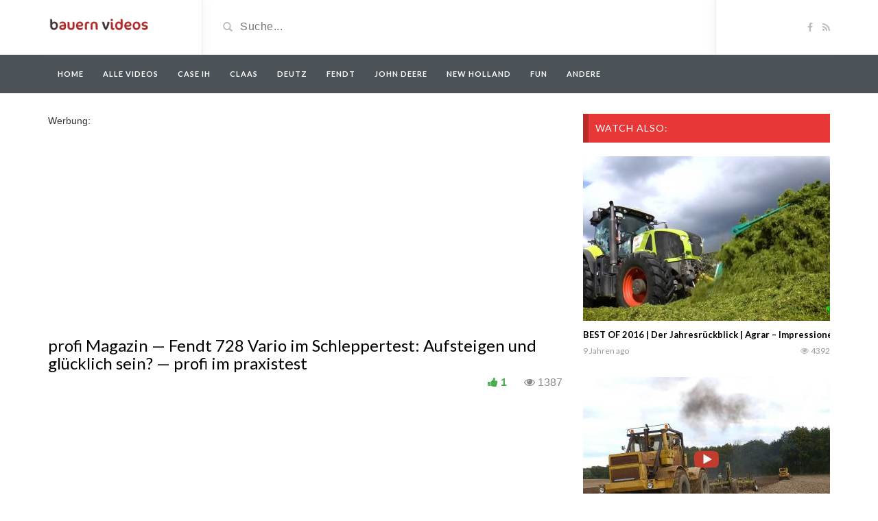

--- FILE ---
content_type: text/html; charset=UTF-8
request_url: https://bauernvideos.de/video/profi-magazin-fendt-728-vario-im-schleppertest-aufsteigen-und-gluecklich-sein-profi-im-praxistest/
body_size: 11792
content:
<!DOCTYPE html>
<html lang="de">
<head>
	<meta charset="utf-8">
    <!--[if IE]><meta http-equiv="X-UA-Compatible" content="IE=edge"><![endif]-->
	<meta name="viewport" content="width=device-width, initial-scale=1">
	
	<!--[if lt IE 9]>
	  <script src="https://bauernvideos.de/wp-content/themes/videotube/assets/js/ie8/html5shiv.js"></script>
      <script src="https://bauernvideos.de/wp-content/themes/videotube/assets/js/ie8/respond.min.js"></script>
	<![endif]-->	
	<script>var mars_ajax_url = "https://bauernvideos.de/wp-admin/admin-ajax.php";</script><meta name='robots' content='index, follow, max-image-preview:large, max-snippet:-1, max-video-preview:-1' />

	<!-- This site is optimized with the Yoast SEO plugin v24.9 - https://yoast.com/wordpress/plugins/seo/ -->
	<title>profi Magazin -- Fendt 728 Vario im Schleppertest: Aufsteigen und glücklich sein? -- profi im praxistest</title>
	<link rel="canonical" href="https://bauernvideos.de/video/profi-magazin-fendt-728-vario-im-schleppertest-aufsteigen-und-gluecklich-sein-profi-im-praxistest/" />
	<meta property="og:locale" content="de_DE" />
	<meta property="og:type" content="article" />
	<meta property="og:title" content="profi Magazin -- Fendt 728 Vario im Schleppertest: Aufsteigen und glücklich sein? -- profi im praxistest" />
	<meta property="og:url" content="https://bauernvideos.de/video/profi-magazin-fendt-728-vario-im-schleppertest-aufsteigen-und-gluecklich-sein-profi-im-praxistest/" />
	<meta property="og:site_name" content="Bauern Videos" />
	<meta property="og:image" content="https://bauernvideos.de/wp-content/uploads/2024/01/perty.jpg" />
	<meta property="og:image:width" content="855" />
	<meta property="og:image:height" content="478" />
	<meta property="og:image:type" content="image/jpeg" />
	<meta name="twitter:card" content="summary_large_image" />
	<script type="application/ld+json" class="yoast-schema-graph">{"@context":"https://schema.org","@graph":[{"@type":"WebPage","@id":"https://bauernvideos.de/video/profi-magazin-fendt-728-vario-im-schleppertest-aufsteigen-und-gluecklich-sein-profi-im-praxistest/","url":"https://bauernvideos.de/video/profi-magazin-fendt-728-vario-im-schleppertest-aufsteigen-und-gluecklich-sein-profi-im-praxistest/","name":"profi Magazin -- Fendt 728 Vario im Schleppertest: Aufsteigen und glücklich sein? -- profi im praxistest","isPartOf":{"@id":"https://bauernvideos.de/#website"},"primaryImageOfPage":{"@id":"https://bauernvideos.de/video/profi-magazin-fendt-728-vario-im-schleppertest-aufsteigen-und-gluecklich-sein-profi-im-praxistest/#primaryimage"},"image":{"@id":"https://bauernvideos.de/video/profi-magazin-fendt-728-vario-im-schleppertest-aufsteigen-und-gluecklich-sein-profi-im-praxistest/#primaryimage"},"thumbnailUrl":"https://bauernvideos.de/wp-content/uploads/2024/01/perty.jpg","datePublished":"2024-01-20T08:59:21+00:00","breadcrumb":{"@id":"https://bauernvideos.de/video/profi-magazin-fendt-728-vario-im-schleppertest-aufsteigen-und-gluecklich-sein-profi-im-praxistest/#breadcrumb"},"inLanguage":"de","potentialAction":[{"@type":"ReadAction","target":["https://bauernvideos.de/video/profi-magazin-fendt-728-vario-im-schleppertest-aufsteigen-und-gluecklich-sein-profi-im-praxistest/"]}]},{"@type":"ImageObject","inLanguage":"de","@id":"https://bauernvideos.de/video/profi-magazin-fendt-728-vario-im-schleppertest-aufsteigen-und-gluecklich-sein-profi-im-praxistest/#primaryimage","url":"https://bauernvideos.de/wp-content/uploads/2024/01/perty.jpg","contentUrl":"https://bauernvideos.de/wp-content/uploads/2024/01/perty.jpg","width":855,"height":478},{"@type":"BreadcrumbList","@id":"https://bauernvideos.de/video/profi-magazin-fendt-728-vario-im-schleppertest-aufsteigen-und-gluecklich-sein-profi-im-praxistest/#breadcrumb","itemListElement":[{"@type":"ListItem","position":1,"name":"Startseite","item":"https://bauernvideos.de/"},{"@type":"ListItem","position":2,"name":"Videos","item":"https://bauernvideos.de/video/"},{"@type":"ListItem","position":3,"name":"profi Magazin &#8212; Fendt 728 Vario im Schleppertest: Aufsteigen und glücklich sein? &#8212; profi im praxistest"}]},{"@type":"WebSite","@id":"https://bauernvideos.de/#website","url":"https://bauernvideos.de/","name":"Bauern Videos","description":"","potentialAction":[{"@type":"SearchAction","target":{"@type":"EntryPoint","urlTemplate":"https://bauernvideos.de/?s={search_term_string}"},"query-input":{"@type":"PropertyValueSpecification","valueRequired":true,"valueName":"search_term_string"}}],"inLanguage":"de"}]}</script>
	<!-- / Yoast SEO plugin. -->


<link rel='dns-prefetch' href='//maxcdn.bootstrapcdn.com' />
<link rel='dns-prefetch' href='//netdna.bootstrapcdn.com' />
<link rel='dns-prefetch' href='//fonts.googleapis.com' />
<link rel="alternate" type="application/rss+xml" title="Bauern Videos &raquo; Feed" href="https://bauernvideos.de/feed/" />
<link rel="alternate" type="application/rss+xml" title="Bauern Videos &raquo; Kommentar-Feed" href="https://bauernvideos.de/comments/feed/" />
<link rel="alternate" title="oEmbed (JSON)" type="application/json+oembed" href="https://bauernvideos.de/wp-json/oembed/1.0/embed?url=https%3A%2F%2Fbauernvideos.de%2Fvideo%2Fprofi-magazin-fendt-728-vario-im-schleppertest-aufsteigen-und-gluecklich-sein-profi-im-praxistest%2F" />
<link rel="alternate" title="oEmbed (XML)" type="text/xml+oembed" href="https://bauernvideos.de/wp-json/oembed/1.0/embed?url=https%3A%2F%2Fbauernvideos.de%2Fvideo%2Fprofi-magazin-fendt-728-vario-im-schleppertest-aufsteigen-und-gluecklich-sein-profi-im-praxistest%2F&#038;format=xml" />
<style id='wp-img-auto-sizes-contain-inline-css' type='text/css'>
img:is([sizes=auto i],[sizes^="auto," i]){contain-intrinsic-size:3000px 1500px}
/*# sourceURL=wp-img-auto-sizes-contain-inline-css */
</style>
<link rel='stylesheet' id='bootstrap-css' href='https://bauernvideos.de/wp-content/plugins/easy-bootstrap-shortcodes/styles/bootstrap.min.css?ver=6.9' type='text/css' media='all' />
<link rel='stylesheet' id='bootstrap-fa-icon-css' href='https://bauernvideos.de/wp-content/plugins/easy-bootstrap-shortcodes/styles/font-awesome.min.css?ver=6.9' type='text/css' media='all' />
<style id='wp-emoji-styles-inline-css' type='text/css'>

	img.wp-smiley, img.emoji {
		display: inline !important;
		border: none !important;
		box-shadow: none !important;
		height: 1em !important;
		width: 1em !important;
		margin: 0 0.07em !important;
		vertical-align: -0.1em !important;
		background: none !important;
		padding: 0 !important;
	}
/*# sourceURL=wp-emoji-styles-inline-css */
</style>
<style id='wp-block-library-inline-css' type='text/css'>
:root{--wp-block-synced-color:#7a00df;--wp-block-synced-color--rgb:122,0,223;--wp-bound-block-color:var(--wp-block-synced-color);--wp-editor-canvas-background:#ddd;--wp-admin-theme-color:#007cba;--wp-admin-theme-color--rgb:0,124,186;--wp-admin-theme-color-darker-10:#006ba1;--wp-admin-theme-color-darker-10--rgb:0,107,160.5;--wp-admin-theme-color-darker-20:#005a87;--wp-admin-theme-color-darker-20--rgb:0,90,135;--wp-admin-border-width-focus:2px}@media (min-resolution:192dpi){:root{--wp-admin-border-width-focus:1.5px}}.wp-element-button{cursor:pointer}:root .has-very-light-gray-background-color{background-color:#eee}:root .has-very-dark-gray-background-color{background-color:#313131}:root .has-very-light-gray-color{color:#eee}:root .has-very-dark-gray-color{color:#313131}:root .has-vivid-green-cyan-to-vivid-cyan-blue-gradient-background{background:linear-gradient(135deg,#00d084,#0693e3)}:root .has-purple-crush-gradient-background{background:linear-gradient(135deg,#34e2e4,#4721fb 50%,#ab1dfe)}:root .has-hazy-dawn-gradient-background{background:linear-gradient(135deg,#faaca8,#dad0ec)}:root .has-subdued-olive-gradient-background{background:linear-gradient(135deg,#fafae1,#67a671)}:root .has-atomic-cream-gradient-background{background:linear-gradient(135deg,#fdd79a,#004a59)}:root .has-nightshade-gradient-background{background:linear-gradient(135deg,#330968,#31cdcf)}:root .has-midnight-gradient-background{background:linear-gradient(135deg,#020381,#2874fc)}:root{--wp--preset--font-size--normal:16px;--wp--preset--font-size--huge:42px}.has-regular-font-size{font-size:1em}.has-larger-font-size{font-size:2.625em}.has-normal-font-size{font-size:var(--wp--preset--font-size--normal)}.has-huge-font-size{font-size:var(--wp--preset--font-size--huge)}.has-text-align-center{text-align:center}.has-text-align-left{text-align:left}.has-text-align-right{text-align:right}.has-fit-text{white-space:nowrap!important}#end-resizable-editor-section{display:none}.aligncenter{clear:both}.items-justified-left{justify-content:flex-start}.items-justified-center{justify-content:center}.items-justified-right{justify-content:flex-end}.items-justified-space-between{justify-content:space-between}.screen-reader-text{border:0;clip-path:inset(50%);height:1px;margin:-1px;overflow:hidden;padding:0;position:absolute;width:1px;word-wrap:normal!important}.screen-reader-text:focus{background-color:#ddd;clip-path:none;color:#444;display:block;font-size:1em;height:auto;left:5px;line-height:normal;padding:15px 23px 14px;text-decoration:none;top:5px;width:auto;z-index:100000}html :where(.has-border-color){border-style:solid}html :where([style*=border-top-color]){border-top-style:solid}html :where([style*=border-right-color]){border-right-style:solid}html :where([style*=border-bottom-color]){border-bottom-style:solid}html :where([style*=border-left-color]){border-left-style:solid}html :where([style*=border-width]){border-style:solid}html :where([style*=border-top-width]){border-top-style:solid}html :where([style*=border-right-width]){border-right-style:solid}html :where([style*=border-bottom-width]){border-bottom-style:solid}html :where([style*=border-left-width]){border-left-style:solid}html :where(img[class*=wp-image-]){height:auto;max-width:100%}:where(figure){margin:0 0 1em}html :where(.is-position-sticky){--wp-admin--admin-bar--position-offset:var(--wp-admin--admin-bar--height,0px)}@media screen and (max-width:600px){html :where(.is-position-sticky){--wp-admin--admin-bar--position-offset:0px}}
/*wp_block_styles_on_demand_placeholder:6969e9f16c5de*/
/*# sourceURL=wp-block-library-inline-css */
</style>
<style id='classic-theme-styles-inline-css' type='text/css'>
/*! This file is auto-generated */
.wp-block-button__link{color:#fff;background-color:#32373c;border-radius:9999px;box-shadow:none;text-decoration:none;padding:calc(.667em + 2px) calc(1.333em + 2px);font-size:1.125em}.wp-block-file__button{background:#32373c;color:#fff;text-decoration:none}
/*# sourceURL=/wp-includes/css/classic-themes.min.css */
</style>
<link rel='stylesheet' id='contact-form-7-css' href='https://bauernvideos.de/wp-content/plugins/contact-form-7/includes/css/styles.css?ver=5.7.7' type='text/css' media='all' />
<link rel='stylesheet' id='bootstrap.min.css-css' href='//maxcdn.bootstrapcdn.com/bootstrap/3.2.0/css/bootstrap.min.css?ver=6.9' type='text/css' media='all' />
<link rel='stylesheet' id='mars-netdna.bootstrapcdn.com-font-awesome.css-css' href='//netdna.bootstrapcdn.com/font-awesome/4.1.0/css/font-awesome.css?ver=6.9' type='text/css' media='all' />
<link rel='stylesheet' id='mars-googlefont-lato-css' href='//fonts.googleapis.com/css?family=Lato%3A300%2C400%2C700%2C900&#038;ver=6.9' type='text/css' media='all' />
<link rel='stylesheet' id='style-css' href='https://bauernvideos.de/wp-content/themes/videotube/style.css' type='text/css' media='all' />
<link rel='stylesheet' id='bootstrap-multiselect.css-css' href='https://bauernvideos.de/wp-content/themes/videotube/assets/css/bootstrap-multiselect.css?ver=6.9' type='text/css' media='all' />
<link rel='stylesheet' id='js_composer_custom_css-css' href='https://bauernvideos.de/wp-content/uploads/js_composer/custom.css?ver=4.3.3' type='text/css' media='screen' />
<link rel='stylesheet' id='ebs_dynamic_css-css' href='https://bauernvideos.de/wp-content/plugins/easy-bootstrap-shortcodes/styles/ebs_dynamic_css.php?ver=6.9' type='text/css' media='all' />
<link rel='stylesheet' id='wppb_stylesheet-css' href='https://bauernvideos.de/wp-content/plugins/profile-builder/assets/css/style-front-end.css?ver=3.13.3' type='text/css' media='all' />
<script type="text/javascript" src="https://bauernvideos.de/wp-includes/js/jquery/jquery.min.js?ver=3.7.1" id="jquery-core-js"></script>
<script type="text/javascript" src="https://bauernvideos.de/wp-includes/js/jquery/jquery-migrate.min.js?ver=3.4.1" id="jquery-migrate-js"></script>
<script type="text/javascript" src="https://bauernvideos.de/wp-content/plugins/easy-bootstrap-shortcodes/js/bootstrap.min.js?ver=6.9" id="bootstrap-js"></script>
<script type="text/javascript" src="//maxcdn.bootstrapcdn.com/bootstrap/3.2.0/js/bootstrap.min.js?ver=6.9" id="bootstrap.min.js-js"></script>
<link rel="https://api.w.org/" href="https://bauernvideos.de/wp-json/" /><link rel="EditURI" type="application/rsd+xml" title="RSD" href="https://bauernvideos.de/xmlrpc.php?rsd" />
<meta name="generator" content="WordPress 6.9" />
<link rel='shortlink' href='https://bauernvideos.de/?p=43309' />
<meta name="generator" content="Powered by Visual Composer - drag and drop page builder for WordPress."/>
<!-- Tracking code easily added by NK Google Analytics -->
<!-- Global site tag (gtag.js) - Google Analytics --><script async src="https://www.googletagmanager.com/gtag/js?id=UA-21237323-17"></script><script>  window.dataLayer = window.dataLayer || [];  function gtag(){dataLayer.push(arguments);}  gtag('js', new Date());  gtag('config', 'UA-21237323-17');</script><script async src="//pagead2.googlesyndication.com/pagead/js/adsbygoogle.js"></script>
<script>
  (adsbygoogle = window.adsbygoogle || []).push({
    google_ad_client: "ca-pub-1228721100981706",
    enable_page_level_ads: true
  });
</script>
<style>
.navmob{
	display:none;
}

@media (max-width:768px) { 
	.navmob{
		width: 100%;
		text-align: center;
		display: block;
		position: absolute;
		top: 13px;
		left: 0;
	}
	#header-social{
		width:83px!important;
		
	}
}
</style>
</head>
<body class="wp-singular video-template-default single single-video postid-43309 single-format-standard wp-theme-videotube wpb-js-composer js-comp-ver-4.3.3 vc_responsive">
	<div id="header">
		<div class="container">
			<div class="row">
				<div class="col-sm-3" id="logo">
					<a title="" href="https://bauernvideos.de">
												<img src="https://bauernvideos.de/wp-content/uploads/2014/09/bvlogo.png" alt="" />
					</a>
				</div>
				<form method="get" action="https://bauernvideos.de">	
					<div class="col-sm-6" id="header-search">
						<span class="glyphicon glyphicon-search search-icon"></span>
												<input value="" name="s" type="text" placeholder="Suche..." id="search">
					</div>
				</form>

				<div class="col-sm-3" id="header-social">
					<a href="https://www.facebook.com/pages/Bauern-Videos/671455706269859?fref=ts"><i class="fa fa-facebook"></i></a>					<a href="https://bauernvideos.de/feed/rss/"><i class="fa fa-rss"></i></a>
				</div>
			</div>
		</div>
	</div><!-- /#header -->
	<div id="navigation-wrapper">
		<div class="container">
			<div class="navbar-header">
			<span class="navmob" ><a style="color:#fff;height: 35px;width: 150px;padding: 10px;" href="https://bauernvideos.de/categories/alle/?order=viewed"><span style="width:150px;height:30px;padding: 5px; background: #717b82;border-radius: 4px;">Meistgesehene Videos</span></a></span>
			
			  <button class="navbar-toggle" type="button" data-toggle="collapse" data-target=".bs-navbar-collapse">
				<span class="icon-bar"></span>
				<span class="icon-bar"></span>
				<span class="icon-bar"></span>
			  </button>
			</div>
			<nav class="collapse navbar-collapse bs-navbar-collapse" role="navigation">
			<!-- menu -->
			  	<ul id="menu-menu-1" class="nav navbar-nav list-inline menu"><li id="menu-item-939" class="menu-item menu-item-type-post_type menu-item-object-page menu-item-home menu-item-939 depth"><a href="https://bauernvideos.de/">Home</a></li>
<li id="menu-item-941" class="menu-item menu-item-type-custom menu-item-object-custom menu-item-941 depth"><a href="https://bauernvideos.de/categories/alle/">Alle Videos</a></li>
<li id="menu-item-17034" class="menu-item menu-item-type-custom menu-item-object-custom menu-item-17034 depth"><a href="https://bauernvideos.de/categories/case-ih/">Case IH</a></li>
<li id="menu-item-17035" class="menu-item menu-item-type-custom menu-item-object-custom menu-item-17035 depth"><a href="https://bauernvideos.de/categories/claas/">Claas</a></li>
<li id="menu-item-17036" class="menu-item menu-item-type-custom menu-item-object-custom menu-item-17036 depth"><a href="https://bauernvideos.de/categories/deutz/">Deutz</a></li>
<li id="menu-item-17037" class="menu-item menu-item-type-custom menu-item-object-custom menu-item-17037 depth"><a href="https://bauernvideos.de/categories/fendt/">Fendt</a></li>
<li id="menu-item-17038" class="menu-item menu-item-type-custom menu-item-object-custom menu-item-17038 depth"><a href="https://bauernvideos.de/categories/john-deere/">John Deere</a></li>
<li id="menu-item-17040" class="menu-item menu-item-type-custom menu-item-object-custom menu-item-17040 depth"><a href="https://bauernvideos.de/categories/new-holland/">New Holland</a></li>
<li id="menu-item-17039" class="menu-item menu-item-type-custom menu-item-object-custom menu-item-17039 depth"><a href="https://bauernvideos.de/categories/fun/">Fun</a></li>
<li id="menu-item-17041" class="menu-item menu-item-type-custom menu-item-object-custom menu-item-17041 depth"><a href="https://bauernvideos.de/categories/andere/">Andere</a></li>
</ul>			</nav>
		</div>
	</div><!-- /#navigation-wrapper -->		<div class="container">
		<div class="row">
			<div class="col-sm-8">
								Werbung:<br />
<div style="margin-left:-10px;">
<script async src="//pagead2.googlesyndication.com/pagead/js/adsbygoogle.js"></script>
<!-- Bauernvideos.de boven video -->
<ins class="adsbygoogle"
     style="display:inline-block;width:336px;height:280px"
     data-ad-client="ca-pub-1228721100981706" data-ad-format="auto" 
	  data-full-width-responsive="true"
     data-ad-slot="2452379678"></ins>
<script>
(adsbygoogle = window.adsbygoogle || []).push({});
</script>
</div>
<br />


	            	<div class="video-info small">
	                    <h1>profi Magazin &#8212; Fendt 728 Vario im Schleppertest: Aufsteigen und glücklich sein? &#8212;  profi im praxistest</h1>
		                          					<div id="fb-root"></div>
<script>(function(d, s, id) {
  var js, fjs = d.getElementsByTagName(s)[0];
  if (d.getElementById(id)) return;
  js = d.createElement(s); js.id = id;
  js.src = "//connect.facebook.net/de_DE/all.js#xfbml=1";
  fjs.parentNode.insertBefore(js, fjs);
}(document, 'script', 'facebook-jssdk'));</script>
		   <span class="views"><i class="fa fa-eye"></i>1387</span>
		        <div style="float:right;margin-right:10px;margin-top: 3px;" class="fb-share-button" data-href="https://bauernvideos.de/video/profi-magazin-fendt-728-vario-im-schleppertest-aufsteigen-und-gluecklich-sein-profi-im-praxistest/" data-width="200" data-type="button_count"></div>
		      
		                <a data-toggle="modal" data-target="#loginmodal" class="option" href="javascript:void(0)" class="likes-dislikes" action="like" id="43309"><span class="likes"><i class="fa fa-thumbs-up"></i><label class="likevideo43309">1</label></span></a>
	                </div>
	                		                
	                <div class="videoWrapper player">
	                	<iframe width="560" height="315" src="https://www.youtube.com/embed/_usyp9wzGbw" frameborder="0" allow="autoplay; encrypted-media" allowfullscreen></iframe>	                	
	                </div>
						                
	                				
					Werbung:<br />
<script async src="//pagead2.googlesyndication.com/pagead/js/adsbygoogle.js"></script>
<!-- Bauernvideos.de onder video -->
<ins class="adsbygoogle"
     style="display:inline-block;width:336px;height:280px"
     data-ad-client="ca-pub-1228721100981706" data-ad-format="auto" 
	  data-full-width-responsive="true"
     data-ad-slot="6882579275"></ins>
<script>
(adsbygoogle = window.adsbygoogle || []).push({});
</script>
                
	                <div id="lightoff"></div>
												
            	<div class="row video-options">
         
                    
                    <div class="col-xs-3">
                        <a href="javascript:void(0)" class="option share-button" id="off">
                            <i class="fa fa-share"></i>
                            <span class="option-text">Share</span>
                        </a>
                    </div>
                    
                    <div class="col-xs-3">
                        <a data-toggle="modal" data-target="#loginmodal" class="option" class="option likes-dislikes" href="javascript:void(0)" action="like" id="43309" id="buttonlike" video="43309">
                            <i class="fa fa-thumbs-up"></i>
                            <span class="option-text likes-dislikes">
                            	<label class="likevideo43309">1</label>
                            </span>
                        </a>
                                                <!-- Login Modal -->
						<div class="modal fade" id="loginmodal" tabindex="-1" role="dialog" aria-labelledby="loginmodal-label" aria-hidden="true">
						  <div class="modal-dialog">
						    <div class="modal-content">
						      <div class="modal-header">
						        <button type="button" class="close" data-dismiss="modal" aria-hidden="true">&times;</button>
						        <h4 class="modal-title" id="loginmodal-label">Please login to continue.</h4>
						      </div>
						      <div class="modal-body">
						      	<form name="loginform" id="loginform" action="https://bauernvideos.de/wp-login.php" method="post"><p class="login-username">
				<label for="user_login">Benutzername</label>
				<input type="text" name="log" id="user_login" autocomplete="username" class="input" value="" size="20" />
			</p><p class="login-password">
				<label for="user_pass">Passwort</label>
				<input type="password" name="pwd" id="user_pass" autocomplete="current-password" spellcheck="false" class="input" value="" size="20" />
			</p><a href="https://bauernvideos.de/wp-login.php?action=lostpassword&redirect_to=https%3A%2F%2Fbauernvideos.de">Lost Password?</a><p class="login-remember"><label><input name="rememberme" type="checkbox" id="rememberme" value="forever" /> Angemeldet bleiben</label></p><p class="login-submit">
				<input type="submit" name="wp-submit" id="wp-submit" class="button button-primary" value="Anmelden" />
				<input type="hidden" name="redirect_to" value="https://bauernvideos.de/video/profi-magazin-fendt-728-vario-im-schleppertest-aufsteigen-und-gluecklich-sein-profi-im-praxistest/" />
			</p>
				<input type="hidden" name="action" value="vt_ajax_login">
				<input type="hidden" name="button_label" value="Log In">
			</form>						      </div>
						    </div>
						  </div>
						</div>                        
                        <!-- End modal -->
                                            </div>
                    <div class="col-xs-3">
						<!-- LIGHT SWITCH -->
						<a href="javascript:void(0)" class="option switch-button">
                            <i class="fa fa-lightbulb-o"></i>
							<span class="option-text">Turn off Light</span>
                        </a>	
                    </div>
                </div>	
				<!-- IF SHARE BUTTON IS CLICKED SHOW THIS -->
								<div class="row social-share-buttons">
					<div class="col-xs-12">
						<a target="_blank" href="https://www.facebook.com/sharer/sharer.php?u=https://bauernvideos.de/video/profi-magazin-fendt-728-vario-im-schleppertest-aufsteigen-und-gluecklich-sein-profi-im-praxistest/"><img src="https://bauernvideos.de/wp-content/themes/videotube/img/facebook.png" alt="" /></a>
						<a target="_blank" href="https://twitter.com/home?status=https://bauernvideos.de/video/profi-magazin-fendt-728-vario-im-schleppertest-aufsteigen-und-gluecklich-sein-profi-im-praxistest/"><img src="https://bauernvideos.de/wp-content/themes/videotube/img/twitter.png" alt="" /></a>
						<a target="_blank" href="https://plus.google.com/share?url=https://bauernvideos.de/video/profi-magazin-fendt-728-vario-im-schleppertest-aufsteigen-und-gluecklich-sein-profi-im-praxistest/"><img src="https://bauernvideos.de/wp-content/themes/videotube/img/googleplus.png" alt="" /></a>
						<a target="_blank" href="https://pinterest.com/pin/create/button/?url=https://bauernvideos.de/video/profi-magazin-fendt-728-vario-im-schleppertest-aufsteigen-und-gluecklich-sein-profi-im-praxistest/&media=https://bauernvideos.de/wp-content/uploads/2024/01/perty.jpg&description="><img src="https://bauernvideos.de/wp-content/themes/videotube/img/pinterest.png" alt="" /></a>
						<a target="_blank" href="http://www.reddit.com/submit?url"><img src="https://bauernvideos.de/wp-content/themes/videotube/img/reddit.png" alt="" /></a>
						<a target="_blank" href="https://www.linkedin.com/shareArticle?mini=true&url=https://bauernvideos.de/video/profi-magazin-fendt-728-vario-im-schleppertest-aufsteigen-und-gluecklich-sein-profi-im-praxistest/&title=profi Magazin -- Fendt 728 Vario im Schleppertest: Aufsteigen und glücklich sein? --  profi im praxistest&summary=&source=https://bauernvideos.de"><img src="https://bauernvideos.de/wp-content/themes/videotube/img/linkedin.png" alt="" /></a>
						<a target="_blank" href="http://www.odnoklassniki.ru/dk?st.cmd=addShare&st._surl=https://bauernvideos.de/video/profi-magazin-fendt-728-vario-im-schleppertest-aufsteigen-und-gluecklich-sein-profi-im-praxistest/&title=profi Magazin -- Fendt 728 Vario im Schleppertest: Aufsteigen und glücklich sein? --  profi im praxistest"><img src="https://bauernvideos.de/wp-content/themes/videotube/img/odnok.png" alt="" /></a>
						<a target="_blank" href="http://vkontakte.ru/share.php?url=https://bauernvideos.de/video/profi-magazin-fendt-728-vario-im-schleppertest-aufsteigen-und-gluecklich-sein-profi-im-praxistest/"><img src="https://bauernvideos.de/wp-content/themes/videotube/img/vkontakte.png" alt="" /></a>
						<a href="mailto:?Subject=profi Magazin -- Fendt 728 Vario im Schleppertest: Aufsteigen und glücklich sein? --  profi im praxistest&Body=I saw this and thought of you! https://bauernvideos.de/video/profi-magazin-fendt-728-vario-im-schleppertest-aufsteigen-und-gluecklich-sein-profi-im-praxistest/"><img src="https://bauernvideos.de/wp-content/themes/videotube/img/email.png" alt="" /></a>
					</div>
				</div>
								<div class="video-details">
										<span class="date">Published on Jan. 20, 2024 by <a href="https://bauernvideos.de/author/bauern/">bauern</a></span>
                    <div class="post-entry"></div>
                    <span class="meta"><span class="meta-info">Category</span> <a href="https://bauernvideos.de/categories/alle/" rel="tag">Alle Videos</a> <a href="https://bauernvideos.de/categories/fendt/" rel="tag">Fendt</a></span>
                    <span class="meta"></span>
                </div>
				<div class="widget widget_text">			<div class="textwidget"></div>
		</div>		            	
	          			                        	<h3>Neue Videos</h3>
                        			                                <div class="latest-wrapper">
                    	<div class="row">
		                     <div class="carousel-inner">
		                       				                       				                       		<div class="item active">
			                       		
			                       		<div class="col-sm-4 col-xs-6 item mars-relatedvideo-widgets-3-47864">
			                       			<div class="item-img">
			                                <a href="https://bauernvideos.de/video/2025-bei-der-agrar-tp-gmbh-mockzig-mockzig-i-agrar-westsachsen/"><img width="230" height="150" src="https://bauernvideos.de/wp-content/uploads/2026/01/2026-01-15-19_51_59-Greenshot-230x150.jpg" class="img-responsive wp-post-image" alt="" decoding="async" srcset="https://bauernvideos.de/wp-content/uploads/2026/01/2026-01-15-19_51_59-Greenshot-230x150.jpg 230w, https://bauernvideos.de/wp-content/uploads/2026/01/2026-01-15-19_51_59-Greenshot-165x108.jpg 165w" sizes="(max-width: 230px) 100vw, 230px" /></a>												<a href="https://bauernvideos.de/video/2025-bei-der-agrar-tp-gmbh-mockzig-mockzig-i-agrar-westsachsen/"><div class="img-hover"></div></a>
											</div>				                                
                                            <h3 style="max-height:40px;overflow:hidden;font-size:15px;height:40px;"><a title="2025 bei der Agrar T&#038;P GmbH Mockzig Mockzig I Agrar Westsachsen." href="https://bauernvideos.de/video/2025-bei-der-agrar-tp-gmbh-mockzig-mockzig-i-agrar-westsachsen/">2025 bei der Agrar T&#038;P GmbH Mockzig Mockzig I Agrar Westsachsen.</a></h3>
											
			<div class="meta"><span class="date">13 Stunden ago</span>
				<span class="views"><i class="fa fa-eye"></i>30</span>
			</div>
			                                     </div> 
				                    			                       		
			                       		<div class="col-sm-4 col-xs-6 item mars-relatedvideo-widgets-3-47862">
			                       			<div class="item-img">
			                                <a href="https://bauernvideos.de/video/vier-riesige-traktoren-pfluegen-ein-ziemlich-feuchtes-feld-tractor-chasers/"><img width="230" height="150" src="https://bauernvideos.de/wp-content/uploads/2026/01/2026-01-15-09_53_57--230x150.jpg" class="img-responsive wp-post-image" alt="" decoding="async" srcset="https://bauernvideos.de/wp-content/uploads/2026/01/2026-01-15-09_53_57--230x150.jpg 230w, https://bauernvideos.de/wp-content/uploads/2026/01/2026-01-15-09_53_57--165x108.jpg 165w" sizes="(max-width: 230px) 100vw, 230px" /></a>												<a href="https://bauernvideos.de/video/vier-riesige-traktoren-pfluegen-ein-ziemlich-feuchtes-feld-tractor-chasers/"><div class="img-hover"></div></a>
											</div>				                                
                                            <h3 style="max-height:40px;overflow:hidden;font-size:15px;height:40px;"><a title="Vier riesige Traktoren pflügen ein ziemlich feuchtes Feld.   Tractor Chasers" href="https://bauernvideos.de/video/vier-riesige-traktoren-pfluegen-ein-ziemlich-feuchtes-feld-tractor-chasers/">Vier riesige Traktoren pflügen ein ziemlich feuchtes Feld.   Tractor Chasers</a></h3>
											
			<div class="meta"><span class="date">22 Stunden ago</span>
				<span class="views"><i class="fa fa-eye"></i>48</span>
			</div>
			                                     </div> 
				                    			                       		
			                       		<div class="col-sm-4 col-xs-6 item mars-relatedvideo-widgets-3-47860">
			                       			<div class="item-img">
			                                <a href="https://bauernvideos.de/video/schneller-heuen-mit-dem-worber-landwirt-media-com-der-worber-von-rapid-soll-maehschwaden-auflockern-damit-sie-schneller-trocknen-wir-haben-das-vorseriengeraet-einem-ersten-praxistest-unterzogen/"><img width="230" height="150" src="https://bauernvideos.de/wp-content/uploads/2026/01/2026-01-15-09_09_40-Postvak-IN-ivkolfschoten@gmail.com-Outlook-230x150.jpg" class="img-responsive wp-post-image" alt="" decoding="async" srcset="https://bauernvideos.de/wp-content/uploads/2026/01/2026-01-15-09_09_40-Postvak-IN-ivkolfschoten@gmail.com-Outlook-230x150.jpg 230w, https://bauernvideos.de/wp-content/uploads/2026/01/2026-01-15-09_09_40-Postvak-IN-ivkolfschoten@gmail.com-Outlook-165x108.jpg 165w" sizes="(max-width: 230px) 100vw, 230px" /></a>												<a href="https://bauernvideos.de/video/schneller-heuen-mit-dem-worber-landwirt-media-com-der-worber-von-rapid-soll-maehschwaden-auflockern-damit-sie-schneller-trocknen-wir-haben-das-vorseriengeraet-einem-ersten-praxistest-unterzogen/"><div class="img-hover"></div></a>
											</div>				                                
                                            <h3 style="max-height:40px;overflow:hidden;font-size:15px;height:40px;"><a title="Schneller heuen mit dem Worber? | landwirt-media.com. Der Worber von Rapid soll Mähschwaden auflockern, damit sie schneller trocknen. Wir haben das Vorseriengerät einem ersten Praxistest unterzogen.   landwirt-media" href="https://bauernvideos.de/video/schneller-heuen-mit-dem-worber-landwirt-media-com-der-worber-von-rapid-soll-maehschwaden-auflockern-damit-sie-schneller-trocknen-wir-haben-das-vorseriengeraet-einem-ersten-praxistest-unterzogen/">Schneller heuen mit dem Worber? | landwirt-media.com. Der Worber von Rapid soll Mähschwaden auflockern, damit sie schneller trocknen. Wir haben das Vorseriengerät einem ersten Praxistest unterzogen.   landwirt-media</a></h3>
											
			<div class="meta"><span class="date">23 Stunden ago</span>
				<span class="views"><i class="fa fa-eye"></i>37</span>
			</div>
			                                     </div> 
				                    			                       		
			                       		<div class="col-sm-4 col-xs-6 item mars-relatedvideo-widgets-3-47858">
			                       			<div class="item-img">
			                                <a href="https://bauernvideos.de/video/hier-wird-mit-einem-massey-ferguson-8s-285-und-einer-kuhn-maehkombi-gruenroggen-auf-schwad-gemaeht-agrar-paparazzi/"><img width="230" height="150" src="https://bauernvideos.de/wp-content/uploads/2026/01/2026-01-14-18_11_38--230x150.jpg" class="img-responsive wp-post-image" alt="" decoding="async" loading="lazy" srcset="https://bauernvideos.de/wp-content/uploads/2026/01/2026-01-14-18_11_38--230x150.jpg 230w, https://bauernvideos.de/wp-content/uploads/2026/01/2026-01-14-18_11_38--165x108.jpg 165w" sizes="auto, (max-width: 230px) 100vw, 230px" /></a>												<a href="https://bauernvideos.de/video/hier-wird-mit-einem-massey-ferguson-8s-285-und-einer-kuhn-maehkombi-gruenroggen-auf-schwad-gemaeht-agrar-paparazzi/"><div class="img-hover"></div></a>
											</div>				                                
                                            <h3 style="max-height:40px;overflow:hidden;font-size:15px;height:40px;"><a title="Hier wird mit einem Massey Ferguson 8S 285 und einer Kuhn Mähkombi Grünroggen auf Schwad gemäht.   Agrar Paparazzi" href="https://bauernvideos.de/video/hier-wird-mit-einem-massey-ferguson-8s-285-und-einer-kuhn-maehkombi-gruenroggen-auf-schwad-gemaeht-agrar-paparazzi/">Hier wird mit einem Massey Ferguson 8S 285 und einer Kuhn Mähkombi Grünroggen auf Schwad gemäht.   Agrar Paparazzi</a></h3>
											
			<div class="meta"><span class="date">2 Tagen ago</span>
				<span class="views"><i class="fa fa-eye"></i>67</span>
			</div>
			                                     </div> 
				                    			                       		
			                       		<div class="col-sm-4 col-xs-6 item mars-relatedvideo-widgets-3-47856">
			                       			<div class="item-img">
			                                <a href="https://bauernvideos.de/video/best-of-2025-family-farm/"><img width="230" height="150" src="https://bauernvideos.de/wp-content/uploads/2026/01/2026-01-14-09_25_05--230x150.jpg" class="img-responsive wp-post-image" alt="" decoding="async" loading="lazy" srcset="https://bauernvideos.de/wp-content/uploads/2026/01/2026-01-14-09_25_05--230x150.jpg 230w, https://bauernvideos.de/wp-content/uploads/2026/01/2026-01-14-09_25_05--165x108.jpg 165w" sizes="auto, (max-width: 230px) 100vw, 230px" /></a>												<a href="https://bauernvideos.de/video/best-of-2025-family-farm/"><div class="img-hover"></div></a>
											</div>				                                
                                            <h3 style="max-height:40px;overflow:hidden;font-size:15px;height:40px;"><a title="Best Of 2025    FAMILY FARM" href="https://bauernvideos.de/video/best-of-2025-family-farm/">Best Of 2025    FAMILY FARM</a></h3>
											
			<div class="meta"><span class="date">2 Tagen ago</span>
				<span class="views"><i class="fa fa-eye"></i>53</span>
			</div>
			                                     </div> 
				                    			                       		
			                       		<div class="col-sm-4 col-xs-6 item mars-relatedvideo-widgets-3-47854">
			                       			<div class="item-img">
			                                <a href="https://bauernvideos.de/video/grubbern-mit-einem-international-1566-wiscosin-usa-bigtractorpower/"><img width="230" height="150" src="https://bauernvideos.de/wp-content/uploads/2026/01/2026-01-14-08_37_11--230x150.jpg" class="img-responsive wp-post-image" alt="" decoding="async" loading="lazy" srcset="https://bauernvideos.de/wp-content/uploads/2026/01/2026-01-14-08_37_11--230x150.jpg 230w, https://bauernvideos.de/wp-content/uploads/2026/01/2026-01-14-08_37_11--165x108.jpg 165w" sizes="auto, (max-width: 230px) 100vw, 230px" /></a>												<a href="https://bauernvideos.de/video/grubbern-mit-einem-international-1566-wiscosin-usa-bigtractorpower/"><div class="img-hover"></div></a>
											</div>				                                
                                            <h3 style="max-height:40px;overflow:hidden;font-size:15px;height:40px;"><a title="Grubbern mit einem INTERNATIONAL 1566 &#8211; Wiscosin USA   bigtractorpower" href="https://bauernvideos.de/video/grubbern-mit-einem-international-1566-wiscosin-usa-bigtractorpower/">Grubbern mit einem INTERNATIONAL 1566 &#8211; Wiscosin USA   bigtractorpower</a></h3>
											
			<div class="meta"><span class="date">2 Tagen ago</span>
				<span class="views"><i class="fa fa-eye"></i>56</span>
			</div>
			                                     </div> 
				                    			                       		
			                       		<div class="col-sm-4 col-xs-6 item mars-relatedvideo-widgets-3-47852">
			                       			<div class="item-img">
			                                <a href="https://bauernvideos.de/video/bei-thomsenland-ist-man-spezialist-fuer-schonende-guelleausbringung-agri-tech-media/"><img width="230" height="150" src="https://bauernvideos.de/wp-content/uploads/2026/01/2026-01-13-17_46_33-Windows-Protection-Suite-230x150.jpg" class="img-responsive wp-post-image" alt="" decoding="async" loading="lazy" srcset="https://bauernvideos.de/wp-content/uploads/2026/01/2026-01-13-17_46_33-Windows-Protection-Suite-230x150.jpg 230w, https://bauernvideos.de/wp-content/uploads/2026/01/2026-01-13-17_46_33-Windows-Protection-Suite-165x108.jpg 165w" sizes="auto, (max-width: 230px) 100vw, 230px" /></a>												<a href="https://bauernvideos.de/video/bei-thomsenland-ist-man-spezialist-fuer-schonende-guelleausbringung-agri-tech-media/"><div class="img-hover"></div></a>
											</div>				                                
                                            <h3 style="max-height:40px;overflow:hidden;font-size:15px;height:40px;"><a title="Bei Thomsenland ist man Spezialist für schonende Gülleausbringung.   Agri Tech Media" href="https://bauernvideos.de/video/bei-thomsenland-ist-man-spezialist-fuer-schonende-guelleausbringung-agri-tech-media/">Bei Thomsenland ist man Spezialist für schonende Gülleausbringung.   Agri Tech Media</a></h3>
											
			<div class="meta"><span class="date">3 Tagen ago</span>
				<span class="views"><i class="fa fa-eye"></i>63</span>
			</div>
			                                     </div> 
				                    			                       		
			                       		<div class="col-sm-4 col-xs-6 item mars-relatedvideo-widgets-3-47850">
			                       			<div class="item-img">
			                                <a href="https://bauernvideos.de/video/der-neue-claas-jaguar-1200-purepower-rikyfarmer/"><img width="230" height="150" src="https://bauernvideos.de/wp-content/uploads/2026/01/2026-01-13-09_35_42-Windows-Protection-Suite-230x150.jpg" class="img-responsive wp-post-image" alt="" decoding="async" loading="lazy" srcset="https://bauernvideos.de/wp-content/uploads/2026/01/2026-01-13-09_35_42-Windows-Protection-Suite-230x150.jpg 230w, https://bauernvideos.de/wp-content/uploads/2026/01/2026-01-13-09_35_42-Windows-Protection-Suite-165x108.jpg 165w" sizes="auto, (max-width: 230px) 100vw, 230px" /></a>												<a href="https://bauernvideos.de/video/der-neue-claas-jaguar-1200-purepower-rikyfarmer/"><div class="img-hover"></div></a>
											</div>				                                
                                            <h3 style="max-height:40px;overflow:hidden;font-size:15px;height:40px;"><a title="Der NEUE Claas Jaguar 1200 | PurePOWER    RikyFarmer" href="https://bauernvideos.de/video/der-neue-claas-jaguar-1200-purepower-rikyfarmer/">Der NEUE Claas Jaguar 1200 | PurePOWER    RikyFarmer</a></h3>
											
			<div class="meta"><span class="date">3 Tagen ago</span>
				<span class="views"><i class="fa fa-eye"></i>76</span>
			</div>
			                                     </div> 
				                    			                       		
			                       		<div class="col-sm-4 col-xs-6 item mars-relatedvideo-widgets-3-47848">
			                       			<div class="item-img">
			                                <a href="https://bauernvideos.de/video/in-dakota-usa-wird-guelle-direkt-aus-der-lagune-auf-die-felder-gepumpt-und-in-das-maisfeld-eingearbeitet-malecha-enterprises-malecha-enterprises/"><img width="230" height="150" src="https://bauernvideos.de/wp-content/uploads/2026/01/2026-01-13-09_13_11-Greenshot-230x150.jpg" class="img-responsive wp-post-image" alt="" decoding="async" loading="lazy" srcset="https://bauernvideos.de/wp-content/uploads/2026/01/2026-01-13-09_13_11-Greenshot-230x150.jpg 230w, https://bauernvideos.de/wp-content/uploads/2026/01/2026-01-13-09_13_11-Greenshot-165x108.jpg 165w" sizes="auto, (max-width: 230px) 100vw, 230px" /></a>												<a href="https://bauernvideos.de/video/in-dakota-usa-wird-guelle-direkt-aus-der-lagune-auf-die-felder-gepumpt-und-in-das-maisfeld-eingearbeitet-malecha-enterprises-malecha-enterprises/"><div class="img-hover"></div></a>
											</div>				                                
                                            <h3 style="max-height:40px;overflow:hidden;font-size:15px;height:40px;"><a title="In Dakota, USA, wird Gülle direkt aus der Lagune auf die Felder gepumpt und in das Maisfeld eingearbeitet. Malecha Enterprises   Malecha Enterprises" href="https://bauernvideos.de/video/in-dakota-usa-wird-guelle-direkt-aus-der-lagune-auf-die-felder-gepumpt-und-in-das-maisfeld-eingearbeitet-malecha-enterprises-malecha-enterprises/">In Dakota, USA, wird Gülle direkt aus der Lagune auf die Felder gepumpt und in das Maisfeld eingearbeitet. Malecha Enterprises   Malecha Enterprises</a></h3>
											
			<div class="meta"><span class="date">3 Tagen ago</span>
				<span class="views"><i class="fa fa-eye"></i>77</span>
			</div>
			                                     </div> 
				                    </div> 
		                        </div>
                            </div>
                    </div>
                </div><!-- /#carousel-->
														<div class="col-sm-4 sidebar">
	<div class="widget mars-videos-sidebar-widget"><h4 class="widget-title">Watch also:</h4>				        		        		        	
			        <div class="item mars-videos-sidebar-widget-6-13518">
			        	<div class="item-img">
		            	<a title="BEST OF 2016 | Der Jahresrückblick | Agrar &#8211; Impressionen" href="https://bauernvideos.de/video/best-of-2016-der-jahresruckblick-agrar-impressionen/"><img width="360" height="240" src="https://bauernvideos.de/wp-content/uploads/2017/01/im-15-ji-360x240.jpg" class="img-responsive wp-post-image" alt="" decoding="async" loading="lazy" srcset="https://bauernvideos.de/wp-content/uploads/2017/01/im-15-ji-360x240.jpg 360w, https://bauernvideos.de/wp-content/uploads/2017/01/im-15-ji-295x197.jpg 295w" sizes="auto, (max-width: 360px) 100vw, 360px" /></a>							<a href="https://bauernvideos.de/video/best-of-2016-der-jahresruckblick-agrar-impressionen/"><div class="img-hover"></div></a>
						</div>		            	
		                <h3><a title="BEST OF 2016 | Der Jahresrückblick | Agrar &#8211; Impressionen" href="https://bauernvideos.de/video/best-of-2016-der-jahresruckblick-agrar-impressionen/">BEST OF 2016 | Der Jahresrückblick | Agrar &#8211; Impressionen</a></h3>
						
			<div class="meta"><span class="date">9 Jahren ago</span>
				<span class="views"><i class="fa fa-eye"></i>4392</span>
			</div>
					        </div>	
		        	        		        	
			        <div class="item mars-videos-sidebar-widget-6-43065">
			        	<div class="item-img">
		            	<a title="Agrar Paparazzi -Kirovets und ZT- Hier wurde mit 4 x K700 uny 2 x 300er ZT gepflügt." href="https://bauernvideos.de/video/agrar-paparazzi-kirovets-und-zt-hier-wurde-mit-4-x-k700-uny-2-x-300er-zt-gepfluegt/"><img width="360" height="240" src="https://bauernvideos.de/wp-content/uploads/2023/12/kirrppwdgg-360x240.jpg" class="img-responsive wp-post-image" alt="" decoding="async" loading="lazy" srcset="https://bauernvideos.de/wp-content/uploads/2023/12/kirrppwdgg-360x240.jpg 360w, https://bauernvideos.de/wp-content/uploads/2023/12/kirrppwdgg-295x197.jpg 295w" sizes="auto, (max-width: 360px) 100vw, 360px" /></a>							<a href="https://bauernvideos.de/video/agrar-paparazzi-kirovets-und-zt-hier-wurde-mit-4-x-k700-uny-2-x-300er-zt-gepfluegt/"><div class="img-hover"></div></a>
						</div>		            	
		                <h3><a title="Agrar Paparazzi -Kirovets und ZT- Hier wurde mit 4 x K700 uny 2 x 300er ZT gepflügt." href="https://bauernvideos.de/video/agrar-paparazzi-kirovets-und-zt-hier-wurde-mit-4-x-k700-uny-2-x-300er-zt-gepfluegt/">Agrar Paparazzi -Kirovets und ZT- Hier wurde mit 4 x K700 uny 2 x 300er ZT gepflügt.</a></h3>
						
			<div class="meta"><span class="date">2 Jahren ago</span>
				<span class="views"><i class="fa fa-eye"></i>1244</span>
			</div>
					        </div>	
		        	        		        	
			        <div class="item mars-videos-sidebar-widget-6-10893">
			        	<div class="item-img">
		            	<a title="6x NEW HOLLAND | XXXL RAPSERNTE | 2x NH CR9.90 | 2x HAWE ÜLW | 4x NH ABFAHRER | 2016 &#8212; HANOMAG &#8211; Agrarvideos" href="https://bauernvideos.de/video/6x-new-holland-xxxl-rapsernte-2x-nh-cr9-90-2x-hawe-ulw-4x-nh-abfahrer-2016-hanomag-agrarvideos/"><img width="360" height="240" src="https://bauernvideos.de/wp-content/uploads/2016/08/han-22-az-360x240.jpg" class="img-responsive wp-post-image" alt="" decoding="async" loading="lazy" srcset="https://bauernvideos.de/wp-content/uploads/2016/08/han-22-az-360x240.jpg 360w, https://bauernvideos.de/wp-content/uploads/2016/08/han-22-az-295x197.jpg 295w" sizes="auto, (max-width: 360px) 100vw, 360px" /></a>							<a href="https://bauernvideos.de/video/6x-new-holland-xxxl-rapsernte-2x-nh-cr9-90-2x-hawe-ulw-4x-nh-abfahrer-2016-hanomag-agrarvideos/"><div class="img-hover"></div></a>
						</div>		            	
		                <h3><a title="6x NEW HOLLAND | XXXL RAPSERNTE | 2x NH CR9.90 | 2x HAWE ÜLW | 4x NH ABFAHRER | 2016 &#8212; HANOMAG &#8211; Agrarvideos" href="https://bauernvideos.de/video/6x-new-holland-xxxl-rapsernte-2x-nh-cr9-90-2x-hawe-ulw-4x-nh-abfahrer-2016-hanomag-agrarvideos/">6x NEW HOLLAND | XXXL RAPSERNTE | 2x NH CR9.90 | 2x HAWE ÜLW | 4x NH ABFAHRER | 2016 &#8212; HANOMAG &#8211; Agrarvideos</a></h3>
						
			<div class="meta"><span class="date">9 Jahren ago</span>
				<span class="views"><i class="fa fa-eye"></i>5623</span>
			</div>
					        </div>	
		                
	        	    </div></div><!-- /.sidebar -->			</div>
				
		
		</div><!-- /.row -->
	</div><!-- /.container -->
	<div id="footer">
		<div class="container">
			<div class="row">
				<div class="col-sm-3 widget widget_nav_menu"><h4 class="footer-widget-title">Bauernvideos.de</h4><ul id="menu-menu-footer" class="menu"><li id="menu-item-17050" class="menu-item menu-item-type-post_type menu-item-object-page menu-item-17050 depth"><a href="https://bauernvideos.de/uber-uns/">Über uns</a></li>
<li id="menu-item-17049" class="menu-item menu-item-type-post_type menu-item-object-page menu-item-17049 depth"><a href="https://bauernvideos.de/kontakt/">Kontakt</a></li>
<li id="menu-item-17048" class="menu-item menu-item-type-post_type menu-item-object-page menu-item-17048 depth"><a href="https://bauernvideos.de/verzichtserklarung/">Verzichtserklärung</a></li>
<li id="menu-item-34641" class="menu-item menu-item-type-post_type menu-item-object-page menu-item-34641 depth"><a href="https://bauernvideos.de/cookies/">Cookies</a></li>
</ul></div>			</div>
			<div class="copyright">
				<p>Copyright 2014 By MarsTheme All rights reserved. Powered by WordPress & MarsTheme</p>            </div>
		</div>
	</div><!-- /#footer -->
    <script type="speculationrules">
{"prefetch":[{"source":"document","where":{"and":[{"href_matches":"/*"},{"not":{"href_matches":["/wp-*.php","/wp-admin/*","/wp-content/uploads/*","/wp-content/*","/wp-content/plugins/*","/wp-content/themes/videotube/*","/*\\?(.+)"]}},{"not":{"selector_matches":"a[rel~=\"nofollow\"]"}},{"not":{"selector_matches":".no-prefetch, .no-prefetch a"}}]},"eagerness":"conservative"}]}
</script>
<style type="text/css"> 
         /* Hide reCAPTCHA V3 badge */
        .grecaptcha-badge {
        
            visibility: hidden !important;
        
        }
    </style>
				<script type="text/javascript">
				var _gaq = _gaq || [];
				_gaq.push(['_setAccount', 'UA-2249041-46']);
				_gaq.push(['_trackPageview']);
				(function() {
				var ga = document.createElement('script'); ga.type = 'text/javascript'; ga.async = true;
				ga.src = ('https:' == document.location.protocol ? 'https://ssl' : 'http://www') + '.google-analytics.com/ga.js';
				var s = document.getElementsByTagName('script')[0]; s.parentNode.insertBefore(ga, s);
				})();
				</script>			
			<style>body{font-family:;}h1,h2,h3,h4,h5,h6 {font-family:!important}#navigation-wrapper ul.menu li a{font-family:, sans-serif!important;}</style><script type="text/javascript" src="https://bauernvideos.de/wp-content/plugins/contact-form-7/includes/swv/js/index.js?ver=5.7.7" id="swv-js"></script>
<script type="text/javascript" id="contact-form-7-js-extra">
/* <![CDATA[ */
var wpcf7 = {"api":{"root":"https://bauernvideos.de/wp-json/","namespace":"contact-form-7/v1"}};
//# sourceURL=contact-form-7-js-extra
/* ]]> */
</script>
<script type="text/javascript" src="https://bauernvideos.de/wp-content/plugins/contact-form-7/includes/js/index.js?ver=5.7.7" id="contact-form-7-js"></script>
<script type="text/javascript" src="https://bauernvideos.de/wp-includes/js/comment-reply.min.js?ver=6.9" id="comment-reply-js" async="async" data-wp-strategy="async" fetchpriority="low"></script>
<script type="text/javascript" src="https://bauernvideos.de/wp-content/themes/videotube/assets/js/ie8/jquery.placeholder.js?ver=6.9" id="mars-jquery.placeholder.js-js"></script>
<script type="text/javascript" src="https://bauernvideos.de/wp-content/themes/videotube/assets/js/functions.js?ver=6.9" id="mars-functions.js-js"></script>
<script type="text/javascript" src="https://bauernvideos.de/wp-content/themes/videotube/assets/js/custom.js?ver=6.9" id="mars-custom.js-js"></script>
<script type="text/javascript" src="https://bauernvideos.de/wp-content/themes/videotube/assets/js/jquery.cookie.js?ver=6.9" id="jquery.cookie.js-js"></script>
<script type="text/javascript" src="https://bauernvideos.de/wp-content/themes/videotube/assets/js/bootstrap-multiselect.js?ver=6.9" id="bootstrap-multiselect.js-js"></script>
<script type="text/javascript" src="https://bauernvideos.de/wp-content/themes/videotube/assets/js/jquery.form.min.js?ver=6.9" id="jquery.form.min.js-js"></script>
<script type="text/javascript" src="https://bauernvideos.de/wp-content/themes/videotube/assets/js/ajax_handled.js?ver=6.9" id="ajax_handled.js-js"></script>
<script type="text/javascript" src="https://bauernvideos.de/wp-content/themes/videotube/assets/js/loading-more.js?ver=6.9" id="loading-more.js-js"></script>
<script type="text/javascript" src="https://www.google.com/recaptcha/api.js?render=6LdmrpIUAAAAAJkCGnekrpQFNlSh5wKQbDwN5WNP&amp;ver=3.0" id="google-recaptcha-js"></script>
<script type="text/javascript" src="https://bauernvideos.de/wp-includes/js/dist/vendor/wp-polyfill.min.js?ver=3.15.0" id="wp-polyfill-js"></script>
<script type="text/javascript" id="wpcf7-recaptcha-js-extra">
/* <![CDATA[ */
var wpcf7_recaptcha = {"sitekey":"6LdmrpIUAAAAAJkCGnekrpQFNlSh5wKQbDwN5WNP","actions":{"homepage":"homepage","contactform":"contactform"}};
//# sourceURL=wpcf7-recaptcha-js-extra
/* ]]> */
</script>
<script type="text/javascript" src="https://bauernvideos.de/wp-content/plugins/contact-form-7/modules/recaptcha/index.js?ver=5.7.7" id="wpcf7-recaptcha-js"></script>
<script id="wp-emoji-settings" type="application/json">
{"baseUrl":"https://s.w.org/images/core/emoji/17.0.2/72x72/","ext":".png","svgUrl":"https://s.w.org/images/core/emoji/17.0.2/svg/","svgExt":".svg","source":{"concatemoji":"https://bauernvideos.de/wp-includes/js/wp-emoji-release.min.js?ver=6.9"}}
</script>
<script type="module">
/* <![CDATA[ */
/*! This file is auto-generated */
const a=JSON.parse(document.getElementById("wp-emoji-settings").textContent),o=(window._wpemojiSettings=a,"wpEmojiSettingsSupports"),s=["flag","emoji"];function i(e){try{var t={supportTests:e,timestamp:(new Date).valueOf()};sessionStorage.setItem(o,JSON.stringify(t))}catch(e){}}function c(e,t,n){e.clearRect(0,0,e.canvas.width,e.canvas.height),e.fillText(t,0,0);t=new Uint32Array(e.getImageData(0,0,e.canvas.width,e.canvas.height).data);e.clearRect(0,0,e.canvas.width,e.canvas.height),e.fillText(n,0,0);const a=new Uint32Array(e.getImageData(0,0,e.canvas.width,e.canvas.height).data);return t.every((e,t)=>e===a[t])}function p(e,t){e.clearRect(0,0,e.canvas.width,e.canvas.height),e.fillText(t,0,0);var n=e.getImageData(16,16,1,1);for(let e=0;e<n.data.length;e++)if(0!==n.data[e])return!1;return!0}function u(e,t,n,a){switch(t){case"flag":return n(e,"\ud83c\udff3\ufe0f\u200d\u26a7\ufe0f","\ud83c\udff3\ufe0f\u200b\u26a7\ufe0f")?!1:!n(e,"\ud83c\udde8\ud83c\uddf6","\ud83c\udde8\u200b\ud83c\uddf6")&&!n(e,"\ud83c\udff4\udb40\udc67\udb40\udc62\udb40\udc65\udb40\udc6e\udb40\udc67\udb40\udc7f","\ud83c\udff4\u200b\udb40\udc67\u200b\udb40\udc62\u200b\udb40\udc65\u200b\udb40\udc6e\u200b\udb40\udc67\u200b\udb40\udc7f");case"emoji":return!a(e,"\ud83e\u1fac8")}return!1}function f(e,t,n,a){let r;const o=(r="undefined"!=typeof WorkerGlobalScope&&self instanceof WorkerGlobalScope?new OffscreenCanvas(300,150):document.createElement("canvas")).getContext("2d",{willReadFrequently:!0}),s=(o.textBaseline="top",o.font="600 32px Arial",{});return e.forEach(e=>{s[e]=t(o,e,n,a)}),s}function r(e){var t=document.createElement("script");t.src=e,t.defer=!0,document.head.appendChild(t)}a.supports={everything:!0,everythingExceptFlag:!0},new Promise(t=>{let n=function(){try{var e=JSON.parse(sessionStorage.getItem(o));if("object"==typeof e&&"number"==typeof e.timestamp&&(new Date).valueOf()<e.timestamp+604800&&"object"==typeof e.supportTests)return e.supportTests}catch(e){}return null}();if(!n){if("undefined"!=typeof Worker&&"undefined"!=typeof OffscreenCanvas&&"undefined"!=typeof URL&&URL.createObjectURL&&"undefined"!=typeof Blob)try{var e="postMessage("+f.toString()+"("+[JSON.stringify(s),u.toString(),c.toString(),p.toString()].join(",")+"));",a=new Blob([e],{type:"text/javascript"});const r=new Worker(URL.createObjectURL(a),{name:"wpTestEmojiSupports"});return void(r.onmessage=e=>{i(n=e.data),r.terminate(),t(n)})}catch(e){}i(n=f(s,u,c,p))}t(n)}).then(e=>{for(const n in e)a.supports[n]=e[n],a.supports.everything=a.supports.everything&&a.supports[n],"flag"!==n&&(a.supports.everythingExceptFlag=a.supports.everythingExceptFlag&&a.supports[n]);var t;a.supports.everythingExceptFlag=a.supports.everythingExceptFlag&&!a.supports.flag,a.supports.everything||((t=a.source||{}).concatemoji?r(t.concatemoji):t.wpemoji&&t.twemoji&&(r(t.twemoji),r(t.wpemoji)))});
//# sourceURL=https://bauernvideos.de/wp-includes/js/wp-emoji-loader.min.js
/* ]]> */
</script>
 
</body>
</html>

--- FILE ---
content_type: text/html; charset=utf-8
request_url: https://www.google.com/recaptcha/api2/anchor?ar=1&k=6LdmrpIUAAAAAJkCGnekrpQFNlSh5wKQbDwN5WNP&co=aHR0cHM6Ly9iYXVlcm52aWRlb3MuZGU6NDQz&hl=en&v=PoyoqOPhxBO7pBk68S4YbpHZ&size=invisible&anchor-ms=20000&execute-ms=30000&cb=aksmnf4dxzlz
body_size: 48788
content:
<!DOCTYPE HTML><html dir="ltr" lang="en"><head><meta http-equiv="Content-Type" content="text/html; charset=UTF-8">
<meta http-equiv="X-UA-Compatible" content="IE=edge">
<title>reCAPTCHA</title>
<style type="text/css">
/* cyrillic-ext */
@font-face {
  font-family: 'Roboto';
  font-style: normal;
  font-weight: 400;
  font-stretch: 100%;
  src: url(//fonts.gstatic.com/s/roboto/v48/KFO7CnqEu92Fr1ME7kSn66aGLdTylUAMa3GUBHMdazTgWw.woff2) format('woff2');
  unicode-range: U+0460-052F, U+1C80-1C8A, U+20B4, U+2DE0-2DFF, U+A640-A69F, U+FE2E-FE2F;
}
/* cyrillic */
@font-face {
  font-family: 'Roboto';
  font-style: normal;
  font-weight: 400;
  font-stretch: 100%;
  src: url(//fonts.gstatic.com/s/roboto/v48/KFO7CnqEu92Fr1ME7kSn66aGLdTylUAMa3iUBHMdazTgWw.woff2) format('woff2');
  unicode-range: U+0301, U+0400-045F, U+0490-0491, U+04B0-04B1, U+2116;
}
/* greek-ext */
@font-face {
  font-family: 'Roboto';
  font-style: normal;
  font-weight: 400;
  font-stretch: 100%;
  src: url(//fonts.gstatic.com/s/roboto/v48/KFO7CnqEu92Fr1ME7kSn66aGLdTylUAMa3CUBHMdazTgWw.woff2) format('woff2');
  unicode-range: U+1F00-1FFF;
}
/* greek */
@font-face {
  font-family: 'Roboto';
  font-style: normal;
  font-weight: 400;
  font-stretch: 100%;
  src: url(//fonts.gstatic.com/s/roboto/v48/KFO7CnqEu92Fr1ME7kSn66aGLdTylUAMa3-UBHMdazTgWw.woff2) format('woff2');
  unicode-range: U+0370-0377, U+037A-037F, U+0384-038A, U+038C, U+038E-03A1, U+03A3-03FF;
}
/* math */
@font-face {
  font-family: 'Roboto';
  font-style: normal;
  font-weight: 400;
  font-stretch: 100%;
  src: url(//fonts.gstatic.com/s/roboto/v48/KFO7CnqEu92Fr1ME7kSn66aGLdTylUAMawCUBHMdazTgWw.woff2) format('woff2');
  unicode-range: U+0302-0303, U+0305, U+0307-0308, U+0310, U+0312, U+0315, U+031A, U+0326-0327, U+032C, U+032F-0330, U+0332-0333, U+0338, U+033A, U+0346, U+034D, U+0391-03A1, U+03A3-03A9, U+03B1-03C9, U+03D1, U+03D5-03D6, U+03F0-03F1, U+03F4-03F5, U+2016-2017, U+2034-2038, U+203C, U+2040, U+2043, U+2047, U+2050, U+2057, U+205F, U+2070-2071, U+2074-208E, U+2090-209C, U+20D0-20DC, U+20E1, U+20E5-20EF, U+2100-2112, U+2114-2115, U+2117-2121, U+2123-214F, U+2190, U+2192, U+2194-21AE, U+21B0-21E5, U+21F1-21F2, U+21F4-2211, U+2213-2214, U+2216-22FF, U+2308-230B, U+2310, U+2319, U+231C-2321, U+2336-237A, U+237C, U+2395, U+239B-23B7, U+23D0, U+23DC-23E1, U+2474-2475, U+25AF, U+25B3, U+25B7, U+25BD, U+25C1, U+25CA, U+25CC, U+25FB, U+266D-266F, U+27C0-27FF, U+2900-2AFF, U+2B0E-2B11, U+2B30-2B4C, U+2BFE, U+3030, U+FF5B, U+FF5D, U+1D400-1D7FF, U+1EE00-1EEFF;
}
/* symbols */
@font-face {
  font-family: 'Roboto';
  font-style: normal;
  font-weight: 400;
  font-stretch: 100%;
  src: url(//fonts.gstatic.com/s/roboto/v48/KFO7CnqEu92Fr1ME7kSn66aGLdTylUAMaxKUBHMdazTgWw.woff2) format('woff2');
  unicode-range: U+0001-000C, U+000E-001F, U+007F-009F, U+20DD-20E0, U+20E2-20E4, U+2150-218F, U+2190, U+2192, U+2194-2199, U+21AF, U+21E6-21F0, U+21F3, U+2218-2219, U+2299, U+22C4-22C6, U+2300-243F, U+2440-244A, U+2460-24FF, U+25A0-27BF, U+2800-28FF, U+2921-2922, U+2981, U+29BF, U+29EB, U+2B00-2BFF, U+4DC0-4DFF, U+FFF9-FFFB, U+10140-1018E, U+10190-1019C, U+101A0, U+101D0-101FD, U+102E0-102FB, U+10E60-10E7E, U+1D2C0-1D2D3, U+1D2E0-1D37F, U+1F000-1F0FF, U+1F100-1F1AD, U+1F1E6-1F1FF, U+1F30D-1F30F, U+1F315, U+1F31C, U+1F31E, U+1F320-1F32C, U+1F336, U+1F378, U+1F37D, U+1F382, U+1F393-1F39F, U+1F3A7-1F3A8, U+1F3AC-1F3AF, U+1F3C2, U+1F3C4-1F3C6, U+1F3CA-1F3CE, U+1F3D4-1F3E0, U+1F3ED, U+1F3F1-1F3F3, U+1F3F5-1F3F7, U+1F408, U+1F415, U+1F41F, U+1F426, U+1F43F, U+1F441-1F442, U+1F444, U+1F446-1F449, U+1F44C-1F44E, U+1F453, U+1F46A, U+1F47D, U+1F4A3, U+1F4B0, U+1F4B3, U+1F4B9, U+1F4BB, U+1F4BF, U+1F4C8-1F4CB, U+1F4D6, U+1F4DA, U+1F4DF, U+1F4E3-1F4E6, U+1F4EA-1F4ED, U+1F4F7, U+1F4F9-1F4FB, U+1F4FD-1F4FE, U+1F503, U+1F507-1F50B, U+1F50D, U+1F512-1F513, U+1F53E-1F54A, U+1F54F-1F5FA, U+1F610, U+1F650-1F67F, U+1F687, U+1F68D, U+1F691, U+1F694, U+1F698, U+1F6AD, U+1F6B2, U+1F6B9-1F6BA, U+1F6BC, U+1F6C6-1F6CF, U+1F6D3-1F6D7, U+1F6E0-1F6EA, U+1F6F0-1F6F3, U+1F6F7-1F6FC, U+1F700-1F7FF, U+1F800-1F80B, U+1F810-1F847, U+1F850-1F859, U+1F860-1F887, U+1F890-1F8AD, U+1F8B0-1F8BB, U+1F8C0-1F8C1, U+1F900-1F90B, U+1F93B, U+1F946, U+1F984, U+1F996, U+1F9E9, U+1FA00-1FA6F, U+1FA70-1FA7C, U+1FA80-1FA89, U+1FA8F-1FAC6, U+1FACE-1FADC, U+1FADF-1FAE9, U+1FAF0-1FAF8, U+1FB00-1FBFF;
}
/* vietnamese */
@font-face {
  font-family: 'Roboto';
  font-style: normal;
  font-weight: 400;
  font-stretch: 100%;
  src: url(//fonts.gstatic.com/s/roboto/v48/KFO7CnqEu92Fr1ME7kSn66aGLdTylUAMa3OUBHMdazTgWw.woff2) format('woff2');
  unicode-range: U+0102-0103, U+0110-0111, U+0128-0129, U+0168-0169, U+01A0-01A1, U+01AF-01B0, U+0300-0301, U+0303-0304, U+0308-0309, U+0323, U+0329, U+1EA0-1EF9, U+20AB;
}
/* latin-ext */
@font-face {
  font-family: 'Roboto';
  font-style: normal;
  font-weight: 400;
  font-stretch: 100%;
  src: url(//fonts.gstatic.com/s/roboto/v48/KFO7CnqEu92Fr1ME7kSn66aGLdTylUAMa3KUBHMdazTgWw.woff2) format('woff2');
  unicode-range: U+0100-02BA, U+02BD-02C5, U+02C7-02CC, U+02CE-02D7, U+02DD-02FF, U+0304, U+0308, U+0329, U+1D00-1DBF, U+1E00-1E9F, U+1EF2-1EFF, U+2020, U+20A0-20AB, U+20AD-20C0, U+2113, U+2C60-2C7F, U+A720-A7FF;
}
/* latin */
@font-face {
  font-family: 'Roboto';
  font-style: normal;
  font-weight: 400;
  font-stretch: 100%;
  src: url(//fonts.gstatic.com/s/roboto/v48/KFO7CnqEu92Fr1ME7kSn66aGLdTylUAMa3yUBHMdazQ.woff2) format('woff2');
  unicode-range: U+0000-00FF, U+0131, U+0152-0153, U+02BB-02BC, U+02C6, U+02DA, U+02DC, U+0304, U+0308, U+0329, U+2000-206F, U+20AC, U+2122, U+2191, U+2193, U+2212, U+2215, U+FEFF, U+FFFD;
}
/* cyrillic-ext */
@font-face {
  font-family: 'Roboto';
  font-style: normal;
  font-weight: 500;
  font-stretch: 100%;
  src: url(//fonts.gstatic.com/s/roboto/v48/KFO7CnqEu92Fr1ME7kSn66aGLdTylUAMa3GUBHMdazTgWw.woff2) format('woff2');
  unicode-range: U+0460-052F, U+1C80-1C8A, U+20B4, U+2DE0-2DFF, U+A640-A69F, U+FE2E-FE2F;
}
/* cyrillic */
@font-face {
  font-family: 'Roboto';
  font-style: normal;
  font-weight: 500;
  font-stretch: 100%;
  src: url(//fonts.gstatic.com/s/roboto/v48/KFO7CnqEu92Fr1ME7kSn66aGLdTylUAMa3iUBHMdazTgWw.woff2) format('woff2');
  unicode-range: U+0301, U+0400-045F, U+0490-0491, U+04B0-04B1, U+2116;
}
/* greek-ext */
@font-face {
  font-family: 'Roboto';
  font-style: normal;
  font-weight: 500;
  font-stretch: 100%;
  src: url(//fonts.gstatic.com/s/roboto/v48/KFO7CnqEu92Fr1ME7kSn66aGLdTylUAMa3CUBHMdazTgWw.woff2) format('woff2');
  unicode-range: U+1F00-1FFF;
}
/* greek */
@font-face {
  font-family: 'Roboto';
  font-style: normal;
  font-weight: 500;
  font-stretch: 100%;
  src: url(//fonts.gstatic.com/s/roboto/v48/KFO7CnqEu92Fr1ME7kSn66aGLdTylUAMa3-UBHMdazTgWw.woff2) format('woff2');
  unicode-range: U+0370-0377, U+037A-037F, U+0384-038A, U+038C, U+038E-03A1, U+03A3-03FF;
}
/* math */
@font-face {
  font-family: 'Roboto';
  font-style: normal;
  font-weight: 500;
  font-stretch: 100%;
  src: url(//fonts.gstatic.com/s/roboto/v48/KFO7CnqEu92Fr1ME7kSn66aGLdTylUAMawCUBHMdazTgWw.woff2) format('woff2');
  unicode-range: U+0302-0303, U+0305, U+0307-0308, U+0310, U+0312, U+0315, U+031A, U+0326-0327, U+032C, U+032F-0330, U+0332-0333, U+0338, U+033A, U+0346, U+034D, U+0391-03A1, U+03A3-03A9, U+03B1-03C9, U+03D1, U+03D5-03D6, U+03F0-03F1, U+03F4-03F5, U+2016-2017, U+2034-2038, U+203C, U+2040, U+2043, U+2047, U+2050, U+2057, U+205F, U+2070-2071, U+2074-208E, U+2090-209C, U+20D0-20DC, U+20E1, U+20E5-20EF, U+2100-2112, U+2114-2115, U+2117-2121, U+2123-214F, U+2190, U+2192, U+2194-21AE, U+21B0-21E5, U+21F1-21F2, U+21F4-2211, U+2213-2214, U+2216-22FF, U+2308-230B, U+2310, U+2319, U+231C-2321, U+2336-237A, U+237C, U+2395, U+239B-23B7, U+23D0, U+23DC-23E1, U+2474-2475, U+25AF, U+25B3, U+25B7, U+25BD, U+25C1, U+25CA, U+25CC, U+25FB, U+266D-266F, U+27C0-27FF, U+2900-2AFF, U+2B0E-2B11, U+2B30-2B4C, U+2BFE, U+3030, U+FF5B, U+FF5D, U+1D400-1D7FF, U+1EE00-1EEFF;
}
/* symbols */
@font-face {
  font-family: 'Roboto';
  font-style: normal;
  font-weight: 500;
  font-stretch: 100%;
  src: url(//fonts.gstatic.com/s/roboto/v48/KFO7CnqEu92Fr1ME7kSn66aGLdTylUAMaxKUBHMdazTgWw.woff2) format('woff2');
  unicode-range: U+0001-000C, U+000E-001F, U+007F-009F, U+20DD-20E0, U+20E2-20E4, U+2150-218F, U+2190, U+2192, U+2194-2199, U+21AF, U+21E6-21F0, U+21F3, U+2218-2219, U+2299, U+22C4-22C6, U+2300-243F, U+2440-244A, U+2460-24FF, U+25A0-27BF, U+2800-28FF, U+2921-2922, U+2981, U+29BF, U+29EB, U+2B00-2BFF, U+4DC0-4DFF, U+FFF9-FFFB, U+10140-1018E, U+10190-1019C, U+101A0, U+101D0-101FD, U+102E0-102FB, U+10E60-10E7E, U+1D2C0-1D2D3, U+1D2E0-1D37F, U+1F000-1F0FF, U+1F100-1F1AD, U+1F1E6-1F1FF, U+1F30D-1F30F, U+1F315, U+1F31C, U+1F31E, U+1F320-1F32C, U+1F336, U+1F378, U+1F37D, U+1F382, U+1F393-1F39F, U+1F3A7-1F3A8, U+1F3AC-1F3AF, U+1F3C2, U+1F3C4-1F3C6, U+1F3CA-1F3CE, U+1F3D4-1F3E0, U+1F3ED, U+1F3F1-1F3F3, U+1F3F5-1F3F7, U+1F408, U+1F415, U+1F41F, U+1F426, U+1F43F, U+1F441-1F442, U+1F444, U+1F446-1F449, U+1F44C-1F44E, U+1F453, U+1F46A, U+1F47D, U+1F4A3, U+1F4B0, U+1F4B3, U+1F4B9, U+1F4BB, U+1F4BF, U+1F4C8-1F4CB, U+1F4D6, U+1F4DA, U+1F4DF, U+1F4E3-1F4E6, U+1F4EA-1F4ED, U+1F4F7, U+1F4F9-1F4FB, U+1F4FD-1F4FE, U+1F503, U+1F507-1F50B, U+1F50D, U+1F512-1F513, U+1F53E-1F54A, U+1F54F-1F5FA, U+1F610, U+1F650-1F67F, U+1F687, U+1F68D, U+1F691, U+1F694, U+1F698, U+1F6AD, U+1F6B2, U+1F6B9-1F6BA, U+1F6BC, U+1F6C6-1F6CF, U+1F6D3-1F6D7, U+1F6E0-1F6EA, U+1F6F0-1F6F3, U+1F6F7-1F6FC, U+1F700-1F7FF, U+1F800-1F80B, U+1F810-1F847, U+1F850-1F859, U+1F860-1F887, U+1F890-1F8AD, U+1F8B0-1F8BB, U+1F8C0-1F8C1, U+1F900-1F90B, U+1F93B, U+1F946, U+1F984, U+1F996, U+1F9E9, U+1FA00-1FA6F, U+1FA70-1FA7C, U+1FA80-1FA89, U+1FA8F-1FAC6, U+1FACE-1FADC, U+1FADF-1FAE9, U+1FAF0-1FAF8, U+1FB00-1FBFF;
}
/* vietnamese */
@font-face {
  font-family: 'Roboto';
  font-style: normal;
  font-weight: 500;
  font-stretch: 100%;
  src: url(//fonts.gstatic.com/s/roboto/v48/KFO7CnqEu92Fr1ME7kSn66aGLdTylUAMa3OUBHMdazTgWw.woff2) format('woff2');
  unicode-range: U+0102-0103, U+0110-0111, U+0128-0129, U+0168-0169, U+01A0-01A1, U+01AF-01B0, U+0300-0301, U+0303-0304, U+0308-0309, U+0323, U+0329, U+1EA0-1EF9, U+20AB;
}
/* latin-ext */
@font-face {
  font-family: 'Roboto';
  font-style: normal;
  font-weight: 500;
  font-stretch: 100%;
  src: url(//fonts.gstatic.com/s/roboto/v48/KFO7CnqEu92Fr1ME7kSn66aGLdTylUAMa3KUBHMdazTgWw.woff2) format('woff2');
  unicode-range: U+0100-02BA, U+02BD-02C5, U+02C7-02CC, U+02CE-02D7, U+02DD-02FF, U+0304, U+0308, U+0329, U+1D00-1DBF, U+1E00-1E9F, U+1EF2-1EFF, U+2020, U+20A0-20AB, U+20AD-20C0, U+2113, U+2C60-2C7F, U+A720-A7FF;
}
/* latin */
@font-face {
  font-family: 'Roboto';
  font-style: normal;
  font-weight: 500;
  font-stretch: 100%;
  src: url(//fonts.gstatic.com/s/roboto/v48/KFO7CnqEu92Fr1ME7kSn66aGLdTylUAMa3yUBHMdazQ.woff2) format('woff2');
  unicode-range: U+0000-00FF, U+0131, U+0152-0153, U+02BB-02BC, U+02C6, U+02DA, U+02DC, U+0304, U+0308, U+0329, U+2000-206F, U+20AC, U+2122, U+2191, U+2193, U+2212, U+2215, U+FEFF, U+FFFD;
}
/* cyrillic-ext */
@font-face {
  font-family: 'Roboto';
  font-style: normal;
  font-weight: 900;
  font-stretch: 100%;
  src: url(//fonts.gstatic.com/s/roboto/v48/KFO7CnqEu92Fr1ME7kSn66aGLdTylUAMa3GUBHMdazTgWw.woff2) format('woff2');
  unicode-range: U+0460-052F, U+1C80-1C8A, U+20B4, U+2DE0-2DFF, U+A640-A69F, U+FE2E-FE2F;
}
/* cyrillic */
@font-face {
  font-family: 'Roboto';
  font-style: normal;
  font-weight: 900;
  font-stretch: 100%;
  src: url(//fonts.gstatic.com/s/roboto/v48/KFO7CnqEu92Fr1ME7kSn66aGLdTylUAMa3iUBHMdazTgWw.woff2) format('woff2');
  unicode-range: U+0301, U+0400-045F, U+0490-0491, U+04B0-04B1, U+2116;
}
/* greek-ext */
@font-face {
  font-family: 'Roboto';
  font-style: normal;
  font-weight: 900;
  font-stretch: 100%;
  src: url(//fonts.gstatic.com/s/roboto/v48/KFO7CnqEu92Fr1ME7kSn66aGLdTylUAMa3CUBHMdazTgWw.woff2) format('woff2');
  unicode-range: U+1F00-1FFF;
}
/* greek */
@font-face {
  font-family: 'Roboto';
  font-style: normal;
  font-weight: 900;
  font-stretch: 100%;
  src: url(//fonts.gstatic.com/s/roboto/v48/KFO7CnqEu92Fr1ME7kSn66aGLdTylUAMa3-UBHMdazTgWw.woff2) format('woff2');
  unicode-range: U+0370-0377, U+037A-037F, U+0384-038A, U+038C, U+038E-03A1, U+03A3-03FF;
}
/* math */
@font-face {
  font-family: 'Roboto';
  font-style: normal;
  font-weight: 900;
  font-stretch: 100%;
  src: url(//fonts.gstatic.com/s/roboto/v48/KFO7CnqEu92Fr1ME7kSn66aGLdTylUAMawCUBHMdazTgWw.woff2) format('woff2');
  unicode-range: U+0302-0303, U+0305, U+0307-0308, U+0310, U+0312, U+0315, U+031A, U+0326-0327, U+032C, U+032F-0330, U+0332-0333, U+0338, U+033A, U+0346, U+034D, U+0391-03A1, U+03A3-03A9, U+03B1-03C9, U+03D1, U+03D5-03D6, U+03F0-03F1, U+03F4-03F5, U+2016-2017, U+2034-2038, U+203C, U+2040, U+2043, U+2047, U+2050, U+2057, U+205F, U+2070-2071, U+2074-208E, U+2090-209C, U+20D0-20DC, U+20E1, U+20E5-20EF, U+2100-2112, U+2114-2115, U+2117-2121, U+2123-214F, U+2190, U+2192, U+2194-21AE, U+21B0-21E5, U+21F1-21F2, U+21F4-2211, U+2213-2214, U+2216-22FF, U+2308-230B, U+2310, U+2319, U+231C-2321, U+2336-237A, U+237C, U+2395, U+239B-23B7, U+23D0, U+23DC-23E1, U+2474-2475, U+25AF, U+25B3, U+25B7, U+25BD, U+25C1, U+25CA, U+25CC, U+25FB, U+266D-266F, U+27C0-27FF, U+2900-2AFF, U+2B0E-2B11, U+2B30-2B4C, U+2BFE, U+3030, U+FF5B, U+FF5D, U+1D400-1D7FF, U+1EE00-1EEFF;
}
/* symbols */
@font-face {
  font-family: 'Roboto';
  font-style: normal;
  font-weight: 900;
  font-stretch: 100%;
  src: url(//fonts.gstatic.com/s/roboto/v48/KFO7CnqEu92Fr1ME7kSn66aGLdTylUAMaxKUBHMdazTgWw.woff2) format('woff2');
  unicode-range: U+0001-000C, U+000E-001F, U+007F-009F, U+20DD-20E0, U+20E2-20E4, U+2150-218F, U+2190, U+2192, U+2194-2199, U+21AF, U+21E6-21F0, U+21F3, U+2218-2219, U+2299, U+22C4-22C6, U+2300-243F, U+2440-244A, U+2460-24FF, U+25A0-27BF, U+2800-28FF, U+2921-2922, U+2981, U+29BF, U+29EB, U+2B00-2BFF, U+4DC0-4DFF, U+FFF9-FFFB, U+10140-1018E, U+10190-1019C, U+101A0, U+101D0-101FD, U+102E0-102FB, U+10E60-10E7E, U+1D2C0-1D2D3, U+1D2E0-1D37F, U+1F000-1F0FF, U+1F100-1F1AD, U+1F1E6-1F1FF, U+1F30D-1F30F, U+1F315, U+1F31C, U+1F31E, U+1F320-1F32C, U+1F336, U+1F378, U+1F37D, U+1F382, U+1F393-1F39F, U+1F3A7-1F3A8, U+1F3AC-1F3AF, U+1F3C2, U+1F3C4-1F3C6, U+1F3CA-1F3CE, U+1F3D4-1F3E0, U+1F3ED, U+1F3F1-1F3F3, U+1F3F5-1F3F7, U+1F408, U+1F415, U+1F41F, U+1F426, U+1F43F, U+1F441-1F442, U+1F444, U+1F446-1F449, U+1F44C-1F44E, U+1F453, U+1F46A, U+1F47D, U+1F4A3, U+1F4B0, U+1F4B3, U+1F4B9, U+1F4BB, U+1F4BF, U+1F4C8-1F4CB, U+1F4D6, U+1F4DA, U+1F4DF, U+1F4E3-1F4E6, U+1F4EA-1F4ED, U+1F4F7, U+1F4F9-1F4FB, U+1F4FD-1F4FE, U+1F503, U+1F507-1F50B, U+1F50D, U+1F512-1F513, U+1F53E-1F54A, U+1F54F-1F5FA, U+1F610, U+1F650-1F67F, U+1F687, U+1F68D, U+1F691, U+1F694, U+1F698, U+1F6AD, U+1F6B2, U+1F6B9-1F6BA, U+1F6BC, U+1F6C6-1F6CF, U+1F6D3-1F6D7, U+1F6E0-1F6EA, U+1F6F0-1F6F3, U+1F6F7-1F6FC, U+1F700-1F7FF, U+1F800-1F80B, U+1F810-1F847, U+1F850-1F859, U+1F860-1F887, U+1F890-1F8AD, U+1F8B0-1F8BB, U+1F8C0-1F8C1, U+1F900-1F90B, U+1F93B, U+1F946, U+1F984, U+1F996, U+1F9E9, U+1FA00-1FA6F, U+1FA70-1FA7C, U+1FA80-1FA89, U+1FA8F-1FAC6, U+1FACE-1FADC, U+1FADF-1FAE9, U+1FAF0-1FAF8, U+1FB00-1FBFF;
}
/* vietnamese */
@font-face {
  font-family: 'Roboto';
  font-style: normal;
  font-weight: 900;
  font-stretch: 100%;
  src: url(//fonts.gstatic.com/s/roboto/v48/KFO7CnqEu92Fr1ME7kSn66aGLdTylUAMa3OUBHMdazTgWw.woff2) format('woff2');
  unicode-range: U+0102-0103, U+0110-0111, U+0128-0129, U+0168-0169, U+01A0-01A1, U+01AF-01B0, U+0300-0301, U+0303-0304, U+0308-0309, U+0323, U+0329, U+1EA0-1EF9, U+20AB;
}
/* latin-ext */
@font-face {
  font-family: 'Roboto';
  font-style: normal;
  font-weight: 900;
  font-stretch: 100%;
  src: url(//fonts.gstatic.com/s/roboto/v48/KFO7CnqEu92Fr1ME7kSn66aGLdTylUAMa3KUBHMdazTgWw.woff2) format('woff2');
  unicode-range: U+0100-02BA, U+02BD-02C5, U+02C7-02CC, U+02CE-02D7, U+02DD-02FF, U+0304, U+0308, U+0329, U+1D00-1DBF, U+1E00-1E9F, U+1EF2-1EFF, U+2020, U+20A0-20AB, U+20AD-20C0, U+2113, U+2C60-2C7F, U+A720-A7FF;
}
/* latin */
@font-face {
  font-family: 'Roboto';
  font-style: normal;
  font-weight: 900;
  font-stretch: 100%;
  src: url(//fonts.gstatic.com/s/roboto/v48/KFO7CnqEu92Fr1ME7kSn66aGLdTylUAMa3yUBHMdazQ.woff2) format('woff2');
  unicode-range: U+0000-00FF, U+0131, U+0152-0153, U+02BB-02BC, U+02C6, U+02DA, U+02DC, U+0304, U+0308, U+0329, U+2000-206F, U+20AC, U+2122, U+2191, U+2193, U+2212, U+2215, U+FEFF, U+FFFD;
}

</style>
<link rel="stylesheet" type="text/css" href="https://www.gstatic.com/recaptcha/releases/PoyoqOPhxBO7pBk68S4YbpHZ/styles__ltr.css">
<script nonce="i5AEqhtEO3eD4KQxi_ca0g" type="text/javascript">window['__recaptcha_api'] = 'https://www.google.com/recaptcha/api2/';</script>
<script type="text/javascript" src="https://www.gstatic.com/recaptcha/releases/PoyoqOPhxBO7pBk68S4YbpHZ/recaptcha__en.js" nonce="i5AEqhtEO3eD4KQxi_ca0g">
      
    </script></head>
<body><div id="rc-anchor-alert" class="rc-anchor-alert"></div>
<input type="hidden" id="recaptcha-token" value="[base64]">
<script type="text/javascript" nonce="i5AEqhtEO3eD4KQxi_ca0g">
      recaptcha.anchor.Main.init("[\x22ainput\x22,[\x22bgdata\x22,\x22\x22,\[base64]/[base64]/UltIKytdPWE6KGE8MjA0OD9SW0grK109YT4+NnwxOTI6KChhJjY0NTEyKT09NTUyOTYmJnErMTxoLmxlbmd0aCYmKGguY2hhckNvZGVBdChxKzEpJjY0NTEyKT09NTYzMjA/[base64]/MjU1OlI/[base64]/[base64]/[base64]/[base64]/[base64]/[base64]/[base64]/[base64]/[base64]/[base64]\x22,\[base64]\\u003d\\u003d\x22,\x22wqwmwrk8w7JARsO5egBUCiIgw6DDvzvDosO+Bj4WSmkdw6fCvk14Z15BH2LDiVjCgxcydH0MwrbDi2DCmSxPc0gUWFIGBMK9w7YLYQPClsK+wrEnwqUiRMOPPcKtChJxEsO4woxRwrlOw5DCg8OpXsOEJmzDh8O5IcKvwqHCowFXw4bDv2nCnSnCscOLw4/Dt8ODwqMpw7E9ODUHwoEGahtpwoPDlMOKPMKuw6/[base64]/[base64]/w7BswqhMwqHCj13Djn8Lw6vDhQ3CilzDsDUcwpDDgMKow6JXdSnDoR7Cr8O6w4Azw5jDhcKNwoDCqGzCv8OEwp/DvMOxw7wZCADCpUDDjB4IK0LDvEwsw7kiw4XCvHzCiUrCuMKgwpDCrxw6worCscKPwr8hSsOQwrNQP2jDjl8uY8Kpw64Fw5nChsOlwqrDmsOSOCbDj8KHwr3CpirDjMK/NsKlw7zCisKOwpfCqQ4VGcK+cHxFw5pAwr5Gwowgw7pIw7XDgE4qG8OmwqJMw6JCJWMNwo/DqC/DmcK/[base64]/Cs8K5LsKdwopVwovCtMK0YsOgSCwfwoY8YMK6wpTCmR7Co8OIccOGd3rDp3dVKsOUwpMNw63Dh8OKIX5cJUVvwqR2wo0sD8K9w40nwpXDhE5zwpnCnnR0wpHCjipKV8Otw53DlcKzw6/DgRpNC3LCh8OYXgx9YsK3KCTCi3vCh8OianTCpy4BKX7DgyTCmsO4woTDg8ONFFLCjig1wqTDpSskwqzCoMKrwo93wrzDsCMOAD/DhsODw4RKOMOAwqrDrXjDgsOwdz7Cl2dXwr7CosKfwq0PwokaNMK0I01XfMKowqMjSsOJUMONw7vCg8OXw4zDvChbDsK5WcKIaDHCmUpkwqsrw5UgbsO/woDCsjLCsj16bsKVZ8KIwo4wJ04xDBsaUcOLwqPDkAzDmsKCwrjCrgtcBAM/YyYjw4Uxw6nDq0xdwrbDii3CrmXDicOiIsOhCcKXwpxpSxrDq8KXM37DlMOWwrbDkxDCtRsPwq7CqgIGwrTDiTbDssOsw6howp7Du8Ouw41MwpY2w7RLw5EcAcKPJ8OLEV7DucKWHX1UbMOnw5c2w4PDo13CnCZqw6/DvMO/wpJ2AMKfdiXDt8OrAcOqbRjCnGzCqcK+eRhBPDPDpMOfYGHCv8OSwqrCglHCukrDuMKrwoBYHCEgI8OtSn91w7Mdw7pIesKww54SVF3DjsKaw6fDgcKqT8OtwpljdTrCtHvChcKKccO0w5nDs8KEwpvCuMKkwr/[base64]/Dqntren/Cp8O0wrlww78FTjfCtxc4AhJUw4pgF0BCw5o/wrzDjcOXwpZvQ8KLwr1FBkJSWm3DscKHaMOiWsO+fyZqwq19FMKTR39iwp4Qw4ITw5PCvMOBwp0yfjHDv8KPw47CiQR7EE92c8KMIEXDvsKEw4VzJ8KKZ2MOFMK/[base64]/CqsOEwpfCosKhKhdDwqx/wr7DjhotJcOBw67CtT0+wrppw4RqYMObwqPDgUYYYlppC8KqG8OhwqQ+FMOSSFbDp8KuAMO9OsOlwpJdbcOIbsKJw4RhdjDCiA/DpDBQw6BjX3nDgcK3VcKPwqwPfcKmWsKADlDClsOlasKBwqDCg8KnOhxTw6BfwrrCrGZKwrHDmD1TwozCmsKlAnheGj0dVsOqE2vCgURmXghcMhLDqAHCmsOCNGklw6BqPcOuIsK0dcO2wpRJwp3Dl0AfEFvCoRlxAjxEw54Jbw3CuMO6M3/CkEFLwoUfci8Dw6fCpsOWw4zCvMO9w5BMw5LCni57wrfDqcO7w5XCrMOXbDV5N8KzGi3Ck8K7W8OFCCrCljA4w4HCv8Oww47ClMKAw6xXbcOGAz/[base64]/[base64]/CtBQ0bsOGcS/CuMKEwrXCpsOjw4fCjWMeG8KWwoEnNCHDjsOSwr4pEA8xw6rCusKsP8OTw412UCbCjsOhwpQZw7AQRcKowoPCvMO7wpHDl8K4aGHDpCV8PljDrXN+cTMlRcODw401Q8OyFMKODcODwphbc8Kdw70pHMODLMKaXV1/w4XCt8KFM8OjDzRCSMOUYMKoworCn2FZahRhwpJtw43CqsOlw7o/LcKZA8OVw5Zqw63Dj8OXw4R4TMOqI8OKGV3Dv8Ktw5Qywq1OcEMge8O7w7hnw6wNwqklT8KDwq8JwohDMcOXIcOEw6Abwp7CnnXCkcK3w7bDq8OqCw83dsO/RwzCr8K4woJgwqPClsODEcK8wpzClsOHwqEBZsK8w4ouaRLDjjskJMKiw6HDj8OAw7kUAF/[base64]/WMKqw5EuCWpVwqzChAElw57CnMOYdCR7wq84w47DncOzGMOgw7LDk2AEw7XDncOcCm/CosOuw6vDvRIlJhJaw5t9AsKwDD7CkArDhcKMDMKkL8OMwqfDkQ/CncO0RMKswo7Dk8K2AcOewplPw6fDk1tPbsK/wqB7MDXCmGzDj8KCwojDrsO6w69Lw6LCnFx5PsOvw5Zswo5hw59dw7PCosK5K8KrwprDtMKoUGU3RSnDvFdSU8KMwrYsdGgaXUXDq1jCrsK8w78ibMKpw7UKOMOZw5nDj8KOZsKrwqtKwoZ+wq/CmVXCoQPDqsOcIMKSdsKHwojDnCFwTXIbwqnCr8OQesO9wqkGd8OZWC/[base64]/DpsOZL1U3woVtXcK9EsKFVcO/[base64]/DvsKzwq0LUsO2wqhNw7LDjiLCnMOKwpHCo8Kzw4zCmMONw54Rw4lOd8ODw4RFeh/CusOYDMKyw74TwrzCknPCtsKHw7DDnzPCqcKCThYnw4bDmxo7XyRLXBFJew9bw5bDin51CcOQH8KyDx0eZcKawqPDjGNMekbCjB9ab1ADLnfDjlbDlzTCiCjDq8KRG8KXE8KXNMO4DsOycTgaDht/Y8OmFHlBw4/CkcO0PMK5wo5Yw44RwoPDqMOqwr42wr7CpEjCssOzOMOjwplhOD0LOx7CnToYBR/DlB7Dpz0Cwpw2wpzChBIrZMK+PsOzZ8K4w6XDlHpkD2PCosOBwpwTw4IBw4rChcKywr8XXgk4ccK3csKow6Icw6J/[base64]/CmcOxwq40w7PDgylEwr8nACPCkUjCtRpMwoA/wrJSw6B3dWfCi8KQw40+VDR6Dkw8YgFzRsOBJyIWw7Z6w47CisOUwrdJGE98w60aIy4owpLDisOuY2jCk090OMKXZVwrd8Opw77Dp8OEw74zO8KDaW9jGMKKYMOwwoY6S8ObRyPChsK/wpHDpMObFMORYgXDnsKuw5HCmx7DusKow7Fdw4oVwo3DosK0w58xEBoSTsKjw6Mlw7PCpC8hwrIIFcO4w7Mowo0wUsOgCcKYw5DDkMKDb8KQwowjw73DncKBBAgFH8KKLmzCv8OIwpt5w6oVwpMSwpLDgcO4KsOWw5bDpMK6wplkMG/Dk8KEwpHCoMKSKndkw63DocKmMmbCosOnwqTCvcOkw67Ci8OVw4IWw6bCjMKNZsK0csOdFAvDlF3Cl8O6eS/Cg8OqwrTDrcOsJRMTKCYlw7VQw6d2w41Iw41eClTDlF/DkSXCrWgsUMO2SCczwq80wp3DjinChMO3wq5tYcK5UAHDhhnCmMKQaFHCg0PCuhspG8ORVmAEd1PDmMKGw7c0wql1fcOsw57Cv0nCgMKHw50Rw7/Dr0jDhk5gXCjCsAwffMKdaMK+D8OgL8OsM8OVFznDkMKiZsOFw5TDksK4e8Kcw7l0W3zCsXTDqQTCt8OewqVbBBLDgTvDnQVAw4lYwqpWw7lDM2NAwpVuBsKOwo0AwqxcQwLDjcOsw4nCmMOkwrIHOBnDmCNrEMOAe8KvwooowrrCtcOdA8Oew43Ds3/DvBbDv2nCuk3CssKpC3rDiy1pJ0nDgsOpwqbDn8K4wqDCm8ObwrTDtTF8TRphwovDqxdMRHhHZ35oWsKLwrfCgzFXwpDDvyw0wr9/UsOOLsObwrLDpsOhBwzCvMKfMQRHw4rDl8KUAjg5w60naMOSwpXCrsOvwrltwopIw6PClcOKP8OQKkogH8OSw6YHwqDCv8KMTMOpwpnCrRvCtsK7UMKHbsK6w7Row7PDoB5Bw6HDocOmw7zDim7CiMOmWcK1Gk9nPT1KJx5mw655fsKDf8Oew47Co8OZw5vDpi/Dt8KdDHHDvmTCk8OqwqVBHRcFwotRw75eworClMKPwpzDk8KWYMKUMHodw5cvwrtWwocIw7HDmsOTaCvCr8KrRkDCihDDhxXDnsOTwpLDusODd8KCGcOAw4kZacOTLcK0wpUtWFrDrX/Cm8Obw7LDgH4yB8KrwoI2bmVJcDwhw6nCg1fCuT4TM1nCt1PCj8K3w6jChcOJw5vDr1dqwpnDjEDDrsOmwoHDp1hYwrFkCMOMw4TCp20ywoPDhMKCw4ZVwr/DjXXDq1/[base64]/[base64]/wrzCoknDuwVbAULDjMOxbmDDpmslw7rDmCHDmMOFDcOhPxgkw5LCh0LDoVdkwqnCicOtBMO1AsO2wo7DhMOTdkhCMh7Dt8OpF2vDmMKfDsKhdcK/ZRjCi0dQwqfDmDDCvVrDijQAw7jDqMKbwovDgHFYXMO8w5chLwkwwoZXw6QtAMOzw40iwowLKFB/wpAaUsKfw53DmsOWw6Y2G8Opw7TDlsO+wpkiEGTCosKlVMOFXT/[base64]/[base64]/[base64]/ClCzDvcKQRifDl8Oswr92w6sOwpIrw51BXMKoeVZCfsOMwq/CvXY+wr3DoMOyw7tsKsKkOcOJw4FQwpPCpSPCpMKGw7bCqcOlwpddw7/Dp8KsbgJJw4rCgcKZw6UTUMOJan0cw54/bkHDpsO3w6R3dMOfciFxw7nCqHJ5In57HcOjwrHDoV0fwr0TeMK/CsO+wo7Dj23DljfDnsODR8O3ChXCnsKowr/CjlUQwoB1w4kfJMKGwoMkEDnDoUwEegdKZsKpwpDChwdaeXQQw7fCq8KvdcO6wo3DvDvDvUXCt8OWwqoiXil/[base64]/Dn3Jtw6dOZVfCpAPDpsO+BnNyU8OUCsKFwpHCuhp+w7LCv2zDvB/DnsOVwo0wUVbCu8KuTj1zwrAiwqU+w7XDhcKoVAA8wr/Co8Kww5JGdn/[base64]/[base64]/[base64]/CoMO4wojChsKxVAMVwrnCgsOVw6dhbTnDiMOlwoQ5eMKTXR9YFsK9eXtOw5sgO8KrH3ZUWMKDwplDNMK3WjPCnHQGw6VMwp7DisOkwozCvW3Cr8K3BsKjwqHCt8Ope2/DkMKAwoXCsx/[base64]/[base64]/[base64]/DhgYoZcOKwokqw7rCn006cMOVwqEnw4nDs8K4w6pQwqUaJxBhwpUuPibCrMKlwqs9wrHDoDYKwp8xaHRhcFjDuUBJw77DkcOKZsOCCMOVVxjCgsKBw6rDpMKsw79qwr5pBzzCkjjDhT1FwqvDpDg/C0TCrlZdXUApw6LCjMKhw59Kw57ClMOqFcOdGMK2P8KII1Z3wofDnB7DizrDkj/Cg23Cj8KGJsO3fH9tAhJ8acKew51Kw7pkRcKUwrbDtmIoHDUQw43DiDYnQRzCngYAwq/CpzkKFsKGdsO3wrXDnUoawrsrwpLCr8Kywp3CiwE7wrlFw7FNwpDDghp/w7gIHicYwqo5L8OHw77DmwMTw70MOcOdwpXCpcOAwoPCvUVvQGMpTAfCh8KYYjjDrENjf8O7esOywostwoDDn8O5GxthRsKHdsO8Z8Oow4U4wpXDp8OqEMK/[base64]/DncKIwowyDG3Cix/CmXfDqwREJj/ClRzCtsOmLMOswqcSYBYrwpEKOBPDk3xHeXwICBM2ICcbw6RCw5hZwokPB8K0IsOWWX3DshB4OwrCscOWwoXCjsOiwpFgZ8O8HELCqFzDp05Iw5tFX8OyYHdsw60ewqTDtMO4wqZ1dkFjw6w3Q2XDgMK+QygPaEhAF2NLch1/wpdPwo7Ciig9w50Nw4ASwpwBw7oaw7o0wrk/[base64]/w7rCoMOSw64RUTPCncO2w5HCrgzDk8K/BcOzw5fDoMOow6zDuMKRw6zDjhgwCWBtKsOfbgTDpAPDlHUQXlIRecOEw4fDtsKCfsK8w5RuEMOfOsKkwroVwqQkTsKpw6chwq7Co2oscFs4wqDCt1TDl8KrP3rCisKIwr5zwrnDrQDChzgew5UFKsKOwrs8wosQBlfCvMKXwq8BwpTDugDClFQqRW/DlsOQdBwowqJ5wpxsTmfDiEjDmcOKw4J5w4fCnEoTw5h1wpphZSTCmsKYwrNbw5s0wrUJw4lPwo49wr0eYVwewq/DvF7DksK9wprCvVECWcO1w5/[base64]/wrfDlCIKGMKdw5jDisKwwr7DisKQFMKLL8OgL8O7R8KgNcKbw7XCrcOvNMKiRzBjwr/[base64]/Co8KtB1LChcOuPsO9wqcOEcOOQsKiw5Yww4Y4Kz/DqBrDi3kLRsKhPTvCqTzDpm0EWwRSwrgFw4RkwpAOwq3DslfCi8KIw7gBIcKFZ1LDlT83woLCk8O/AU1FacOnGMOBHF7Dn8KjLQErw7oBPsK/T8KrG1R5EsOgw4vDk19Mwrk/wqjConHCvlHCoSUPaVbCi8OPwofChcK+RHzDj8OcYQwfHV05w7fCp8KqaMK3HW/CqMOqKlRecHtawrpTacOUwq3ClMO3woF7ccOOJWI8wo7Cmyl3U8K0w6jCok8nQRxJw5nDv8KPB8OFw7bCkQpCB8K+YVTDoXjCp0EYw4tyDsORUMKnwrrCtWbDnwo7DsOVw7NCasKmwrvDvMKCwrE6d00Sw5PCqMOuZlN9agHDkg0/Z8KbaMK8DE0Nw4nDvgLDnMKLVsOvRsKTasOQUMKwB8K0wrZPw4M4EALDl1gAKkPCkSDDiicnwrccNy9FXTMpNSnClMOOYsOBXcOCw4TDkXvDuD/CtsOUw5rCm1Byw6bCucOJw7IBKsKwYMOOwqXCng3Dsz7Dii9VfMK7PwjDrBh/[base64]/w6FKZzkiwoweMlbDvC/DocOPw6nCksKKwpA2w5J/w6phWMO/woQRwq7DisKzw5Qmw5/[base64]/DmW7CvAzCqz9EBcK9VsKcYcKSUsKxw4hIQ8KeC2Vjwpt2LcKbwofDqEw0QkR3JwRhw4rDrsOuw5kwSMK0JjMzKixbcsKof3J+dSRtGFdzwqg8GsKpw7Igwr/[base64]/wrPDpMKcw4okwqbCoETCsCIpRmrDmMKBGjDDicKWIGDDl8KBTXvDgzrDksOqMyHCiyXDucKlwqFSSMOQCn83w6FRwrfCpMKsw6pCQQJyw5HDvcKAZ8Ohw4XDkMO6w4dqwqozGUtAOD/DmcO5RUjDkcKAwoDDmUzDvAjCvsKzfsKaw7EJw7HCiyh1OVotw7LCtTrDncKqw73CvGkNwq0+w6BEccKyw5bDvMOEEsOnwpJ7w653w5ATd395HSjCvVDDmkPDpsOdHsOrIQQSw5RDOMOybStCw6LDv8K0ZnbCpcKjF3tZZsKUTsKcFl7DsH4ow4h/bVfDhxwuFGTCusKwP8OVw5jDhWMuw50xw4wTwqTDoRAEwp3Cr8Ouw7BjwqDDiMKfw79IU8ODwpfDoSAYfsKfbMOEACU7w7pHWRHDvcKibsK/wqMPdsKrYiTDqlbCncOlwr/DgMKfw6QpDMKzDMKHwpLDucOGw6g+w5PDuR3CoMKjwr1yFiRNHzEIwozCiMOZa8OYeMKCOzLCmznCqMKUw60IwpQbU8O1VRs9w57CicKqWXlFcRDCjMKbClvDnk1MPsObHMKFTBYtwpzDrMO4wrbDohRYWcO/w5TCj8KSw7wXw6Nqw75owqHDpsOmYcOICcOEw74Qwr4SAsKMKHQdw5HCtT87w6XCpTRCw6/Di0/Dg2Erw6nCiMORwrpIfQ/[base64]/CocKNwp7DuElgw4xcXsKJw6YPAsObwotxwqBpaHBCZl3DvztXSHFgw4FEwp/DlsKgwpHDmCFDwrcfwr1XHlo1wqrDvMOpXsO5c8KbW8KMTEw2wopQw5DDv0PDnxbDrk42GMOEwoUoCcKew7dSwr/CnkfDplsXwojDhMKxw5PDkcOTP8OTwoDDrsKawq9uS8KpdHNaw4rCkMOywp3CtVkrOhMPHMKpJ0LCkcKnGTjDtcKaw6rDusO4w6jCrsOBRcOaw6PDucOfTsK0QsKIwrwAFFzCgGlUdsKEw4LDhsKse8ODQMOmw4UTFk/CgTHDgRVkGRVtWi90I38Swq8Hw5Ehwo3CqMK3BcKxw5fCpl5CTUk9AMOKe3jCvsKPw7bDmMOlcXnCqsKrDGDCl8ObMC/Dt2FIwoDDr1QYwp7CpDNNCjDDhMOkRl8rSylWwr/Dq3hOJjASwrxKEMO/wpcOc8KDwrQFw6cAccOLwpDDlUMBw53DgCzCisOGXkzDjMKbZsOqb8Kdwr7DmcKqMjk3woHDhixdRsOUwqA4N2bCljRYw7J1Bjluw6nCgGt5wpjDgsOOWcKOwq7CmnbDrHktw4bDiSx0eAFcHlnCmxdVMsO4YC/Dl8O4wrJ2bBltwrYcwr8aEwnCk8KnUUtzFnRCwojCtsO0TSTCh1HDgU8KYsOJUMKUwrk+wr/CksOTw7/Ct8Orw5lyPcK7wrMJFsK1w7LCp27CocO8wpjCuFRiw6zCiU7CmCbCrcOcYGPDjldEwqvCrAomwoXDkMK0w4PDlBHCnsOUwo18wrfDi3DCicOgNCsPw7DDohPDm8KKVcKOPsOrEVbCm2h2esKyW8OoGj7Cu8ODwotGJHvDrGIMQsOIw6/DhsOEPcKiHcK/O8KKwrDDvBLDthDCoMOyesKmw5Fww5nDvk1/d3jCvB3CumEMT11/w5/DtwPCrsK5NgfCocO4e8KHaMO/dl/[base64]/CjsKlw4NzOhzDhMKkw5HDisOrIjx+JVDDisKSw4w4LMOPb8OywqwXI8Kew51uwrLDocOiw6nDrcK3wrvCpn/Dow3CqHbDgsOVT8KxX8O3aMOdwqzDh8KNAFTCqE9Hw6Ilwpg9wq7CtcKhwotPwqHCl1U9VFAHwqFsw4TDnBnDpRxXwpfDoyduJgTDsm5YwrbChzPDmsOtR35sB8OLw57CrsK7wqIkPsKbwrbCljTCphXDhX09w55PeUUow6JywrEjw7ApDMKWRRDDi8O5cF7DiVXCmi/DksKeYggdw7jCvsOOejbDucKtTMKPwpImaMOVw4ULWztfZQomw5DCpMK2IMK3w5HDu8OEU8O/w7JEDcORJFzCg0LCrVvCoMKuw4/CnhI0w5Z0TMKHGcKcOsKgAMOZbT3Do8O9wqg+cQjDjy0/[base64]/Zw8Vw6wvwo0oC8KUwpZub8KWwrvDsmjDmhI8DsKMw6bCnTphw43Ciw1Bw7Flw4AywrUjDXrDtzzCgkjDvcOyf8OrO8K8w53CmcKBwqUxw43DgcKnDsOxw6Rbw4R0aR0QZjArwprCpcKgXATCr8KGbsK+AsK0C2nDpcK1wp3DtXY9dT/DvcK8UsKPwq8IURjDk2hZwo7Dt2vCpF/DosO0QMKTbkDDuS7Dpi7Di8OBwpfCpMOIwobCtAI3wo7DjcK+IcOFw4lhXMK/[base64]/CmcO5c1UMwpshwrpOw7Ubw7UTC8KUwrDCgCR9JMOSO8KOw4LDnsKMPg7Co3TCpsOHFsKjc1jCvsOpwr3DusOHSEnDtEUMwoM/w5fCqFBuwoouZz3DkMKnIMO2worCkzIGw7t+A2DDlRvCmBdYN8OuCQ3DlCrDikvDtMKEUsK6bWjDlcOPIQoldMKEKlbDt8K1VMO3NcO5wo5Gbl7Ds8KCGcOvLMOgwqvDl8KPwrrDtHHCu3oZMcO9Oz7Ds8KIw7NXwqzCgcKNwo/[base64]/DlVI+wrJ0wpnDqjXCpMKpw50NKB7DrCHCisKjFcK7w4t2w6U4HMOuw7XDmEPDpBLDtsOdZ8OCTHfDmAEjM8ORJlAvw4fCsMOnbx/DtsKjw4JOXifDlsKyw6fDtsOlw4dXGmvCnxLCtcKOPTt9HsOdGMKYw4nCqMKwRloiwoBZw7XChcOPRsKnXMKjw7N6VhnDkHkVdcOlw7ZVw6DCrcOITcKlwpXDryxeVG/[base64]/K8OTG8KRw4ZDXk3CuXJ1ccOQwphwwr7CkkfCjkXDvsORwoXDtkXCqMK5wpzCsMKkZUNgN8KuwpXCs8OSam7ChnnCocOKQnTCrcKkV8OnwrnCsVzDm8O2wqrClwl/w4otw5DCosOBwoPCgUVVQjTDthzDj8K4KsKsHDhBNigFasO2wqsOwr3Cq1VUw48RwrhgPGxVw6s2FyfCoGfDvTBgwq9Jw5zClsKnX8K1Jlk4wrjCrsOiJS5Cw74Sw4Z8WBDDkcOTwoYNZ8OYw5rDlzp1asOgwpDDnxZ2woBEGMKcUXTClXTCnsOMw58Awq/CrMK8wofCtMK/[base64]/DoMOcwoJgwqNuAH8DL1RRw5LCpsKpwrxeHn3CvSbDnsO2w7fDki3DscKoBgPDkMKpF8KoZ8KQw7/[base64]/DisOBBmIJw5fCrMO8w5rDhCfCjMOEfElmwpEgRCkZw6/Duj0kwrpGwo8Md8KBU39kwoZcJcKHw78BIsOzwq7DnsOZwosPw5TCpMOhf8K3w5bDk8ONO8O9bMKRw6sYwp/DjDhLDnfCjRwXAAXDlcKHw47Dp8OSwp/DgMOEwoXCokpBw7nDgcOVw4PDmxd2AMOfUzcOYxvDgA/[base64]/VwLCjgNnwp/CvGNzQ8OAwog6al7DhsK9ZmLCksOaSsKRU8OiQcKxY17Cu8Okw4bCt8Kcw4XCqQwew6p6w7kUwoAZbcK/wqAlAlzCkMOHSjjCojsPIx96bjzDocKEw6rCn8O6wpPCiGzDgTNBGzPCoER4D8ORw6rDiMOYw5TDm8OPBMO8Y3XDhcKbw7paw4kjIMOaVMOvY8KOwpVjBiVkasKsW8ODw6/CvEFOOljDlcODNjhQQsOrXcO3AE15N8KYwrp9w4JkNk/CpkUXwpzDuxVNXhoaw6LDiMO1w44BFk/CvsOfwpg+VwNEw5UNwptXBsOMNQbCkMKKwo7DiiZ8VcOmwrd9wqsgWcKXCcOwwp9KNno3MsK/wqbCtg7Cni4WwolYw77CpcKGw7pGfU3Cskl4w4sYwpnCo8K+fGAZwrHClUM3Aickw7PDjsKeR8O2w4vCs8Oqwp/[base64]/DusOxw7cTFMOmwrrDuyQbw50LwrfDncOlw49dw5BDOQrDiT45wpBmwpbCkMKGJkXCmDACEhjCtcOmwq8vw7fCvwjDqsK0wq/CjcKEekcpwr8fw49/[base64]/YSrCuCHDmA0hXg1jGGnCs8OTYsK8W8KZKsOAHcOyQcOUB8Orw7bDsh8zVsKzR08/[base64]/[base64]/CiGTCum/[base64]/JggmcF3Cv8KoEHrDpsOKw7YGAibDlcOowqvCpkrCjDfDr8KlGVrDil1LEQzCscKmwo/DlMO+TcOjPXl1wpN3w6nCqcOSw43DrHA9QXE5Milow51Qwroxw5JXQcKEwpFswokowp/Cu8O8HMKHCDpgXDbDpsOww4tLCcKOwqcofcKJwr9BKcOUFcOCKsO8XcKewqjDoX3DhsKXHjprT8OAwp93wovCjRN/RcKMwpIsFSXChAwtNjAEZxPCisKZwrnDkyDCn8Khw79Cw7Vdw6QAFcO9wokmw6s9w6/Dv254GsO2w61Bw6R/wrDCtGVvLHjCq8KvcgM6wo/Ct8OWwqTDiVPDu8K4aWs5NWUUwooawprDjDXCmVxywpJLClfDnMKSNMOwfcKVw6fDmcKywqfCgR/[base64]/O3xCU8KRwqMOw67Ctg8pBXANw7bChRwjw7M9w5ETwrnCt8KQw7TCk3A/[base64]/[base64]/DnsKGw67CscOnw7/CrzUMwoxew6XDjcOHwrPDlFjCjsO0w7dHUAAeGX7DgipUWB/DmkTCqih5LMOAwozDvGLCrFRKJsK+w79MDsKFLQXCq8Kfw79zN8OBFQ7Ct8O9wqzDgcOSwqzCnyfCrmgyUCc4w77DkMOEGsKWbFJbMsOlw65bw4PCsMOVwqXDqMKNwq/Ds8K9FHPCkF4xwpdLw5HDqcKEejnCp358wowKwpnCjMOsw5HDnlUTwozDkh0rwoAtLHTDkMOww6XDi8KFJgFlbXF1w7nCisOGKHzDvERjw5bCqzNnwrfDgcOsRFfChx3Ct1zCgD/CisKtQcKVwrEDC8KjScOqw58LZMKfwr55PsKdw5x6EFfDicOrSsO/w6t+wqRtKcKhwofDq8O4wobCnMOWWgZbWVxfwrUFV1XColp/[base64]/[base64]/[base64]/Dg8Ohwp0Uwod+Nz0jHwp0JMK4w747WU8hwrpxUcKVw4rCocOjNTLCvMOLw5Z5cgbCiA1uwpR/[base64]/wqo8wqZ+TknDklrCr8KhwoPCqMKCw6zDoQNSw5zCpD1Ww4QgGEtqc8KnWcKhFsOMwpvCicKFwr/[base64]/CrsK/AsKSW09Gw5zCsMOUw5NqwpnCoDHCkMOtw4bCsl/CkUnDs057wqLDrXFlwoTCiijDpkBdwoXDgnjDnMOyXXPCqcOZwo8uRcKRZT0+MsK/wrNBwojDt8OuwpvCtQ9ZUcKnw73DrcKswo9YwpI+XMOlU0jDvmLDjcKpwqfChcKgwq1QwrrDo0LCvQfCjMOkw7Q0QStoeVnClFLCuxzCs8KJwoLDkcKLLsK/csKpwrUwB8KZwqAfw5B3wrxHwr1CC8O1w5/[base64]/worDtxbCiHDDksO6eMOCw5bDisOHw7QiAivCqcO5XMKnw5ZBdsOQw5Qlwq/Dn8KOI8KXw4Uiw5kATMOoXF/CtcOIwqd3w7DCg8Kcw7vDu8O6F0/DrsKrJAnCkUrCtW7CrMKaw6hoSsO1VHtnEVRtZm5uw7/CvzIYwrLDu17DscOwwqMlw4nCqV4QOhvDiHk+C2/CnTQ4wosYWjvCo8OAw6jDqG1Zwrduw6bDhMOdwrPDtlTDtsOOwoEBwqPDu8OSZsKDdk0Nw4FvKsK8eMKOQyFCL8K5wp/[base64]/CrSNew6nCtCwFOMOCZMOPwp7CukEvwo/DoxjDskDCgVLDrEjClTPDnMKfwr0UXMKzXinDtXLCkcOKR8OdflfDkWPDvVbDny/CuMOhCz9Jwp5awrXDjcKBw7DDp03CpMOhw6fCo8OVYTXCmTbDpcOhBsKcdcOCdMKDUsKqwrHDksOxw51bfG3CrAfCq8OSSsKtwqjCuMKPEFQ/[base64]/Dv8ObIHs8PsOaw4Yww57Cp8O/CMOyw7Ypw7QyZ1dlw7hMw7BOAh5mw5gNwr7ChMK6wqnCq8O4Km3CvQbDqsOMw48/wrxVwpsbw58Yw70mwoTDs8O6PMK6Y8O1a38ewpXDpMK/w5PCvcO5wpBWw5jDmcObHTh4NMK1esKYERVewpTCg8OPd8OyPGpLw47Cn1zDoEoHPcOzTglLwo7Dn8KCw5zDnWBxwrJaw7rDiHnDmjjDsMKSw5rCoDJCSsOgwrnClRPCrTE0w6diw6XDkcOmBy5tw5knwq/DscOGw7xVIm/Dr8OMA8O9d8KyDWdGViMVKMOww7oAKVPCi8KxYMKaZsKxwpjCucOXwqpWOsK3D8KWE19TUcK/ZsOHE8KqwrFKIcOFwonCucOjdmbClgPDhsKMScOGwqokwrXDj8Ogw4DDvsK/T0PCucOELWPCh8Kzw7TDkMOHWGDCnMOwacKNwrdwwq/Ck8KmFADCrXt/b8KGwoDCohvChGNYN3/DrsOOXGzCv2PCq8OyAC8gNGzDv1jCucKdZVLDnQ/DqcOWeMOYw5oKw5rDrsO+wql8w5vDgQ5JwqDCkx7ChBLDuMKQw6MEbTbCmcKnw4fDhTfCtcKmF8O/woQOBMOsG3PCoMKowqTDs3rDsW9IwrljK1k+SE8fwqM4wo7CsEV2NsK/w7NES8OhwrLCtsOsw6fDuAJ+w7sPw4sFwqxfdCTChDNULcOxw4/[base64]/DiMKJwoRFKcOJRcKUwpF3w5LDocOzGsKuAg4fw5IHwr7CmMKvFMOEwoDCm8KCwprCni8sHMOFw6Q6Snlvwo/[base64]/Dh8OVw6PCqMOgesKWwqfDuMOdwoHCvFRoZUrDqcKNVsKWwph8UVBfw591V0TDqsOOw5bDosOyOAfCuxLDpzfDhMOHwqAeVxLDnMOFw7Rew5PDlnMlLsKgw48bIBjCqF5/wrXDucOrY8KIbcK9w7wHQcOMwqTDssO0w5BDQMKow6bDsihnXMKHwpDCiH7Cn8KAWlNkJMOGEsK1wohtKsKow5kIV3hhw74twop4w7LCjzjCr8KRHEF7w5ZCw7opwr4zw58KEMO7Q8KOS8O/[base64]/[base64]/wpXCs8OOSXFNGSTDjxwWwq/[base64]/DtHTCpALDsUfCr8Obwo/DjsO1ZBIUL8OOw63DjcK3w5HCo8OadGLCiQvDmMOxfsKFwoV/wqTCv8OgwoFCwrAJeTEsw7DCkcOTBsOPw4Jew5PCjXnCijDCmcOmw7PDu8OoQMKdw6w8woDDqMO1wrBiw4LDvzTDnkvDp0Izw7fCmDXCq2VfDcOyHcKmw7Bcwo7DqMKxZcOhKkcuT8O9w47Dp8Ogw5zDkcK1w4zCicOOJ8KeRxnCsE/DrcOdwr/CoMO3w7rClMKWK8OYw7svWjhydlbCrMOoasOrwrJTwqUmw5vDucONw5oywpXCmsKQVsO1woNpw64WSMONS0PDuFTDhHkUwrfCrMK1Tz3CoU9KbTPCq8OJd8KRwqoBw7bDqcOzOCFTDMOfNUszFcK/[base64]/aUzDo3/ClD/DnhbDgHVqw7QuBcO1wqAnw54JdUbCqcO5IsK+w5rCgHjDvAtmw7HDgGLDkGjCvsOnw4bCgjQcV2PDscODw6kq\x22],null,[\x22conf\x22,null,\x226LdmrpIUAAAAAJkCGnekrpQFNlSh5wKQbDwN5WNP\x22,0,null,null,null,1,[21,125,63,73,95,87,41,43,42,83,102,105,109,121],[1017145,275],0,null,null,null,null,0,null,0,null,700,1,null,0,\[base64]/76lBhnEnQkZnOKMAhk\\u003d\x22,0,0,null,null,1,null,0,0,null,null,null,0],\x22https://bauernvideos.de:443\x22,null,[3,1,1],null,null,null,1,3600,[\x22https://www.google.com/intl/en/policies/privacy/\x22,\x22https://www.google.com/intl/en/policies/terms/\x22],\x22GbNlRm3QwqrIFHBDwhVQ64V+XAPGR3J9sr2dlUGRvvs\\u003d\x22,1,0,null,1,1768552452240,0,0,[8,72,254,142,178],null,[2],\x22RC-gBRTWlC4ijWKQw\x22,null,null,null,null,null,\x220dAFcWeA6-_8JmtL4wnX2FQAKwERTPei9l6E1wBXP-CD9N5pB3ZNjH9kOIG58BW1frw4suOUaExNR0vM80Q8qdrPmblQd_bF-CXQ\x22,1768635252218]");
    </script></body></html>

--- FILE ---
content_type: text/html; charset=utf-8
request_url: https://www.google.com/recaptcha/api2/aframe
body_size: -271
content:
<!DOCTYPE HTML><html><head><meta http-equiv="content-type" content="text/html; charset=UTF-8"></head><body><script nonce="_Am9W-SZ554qt7AIh_46cQ">/** Anti-fraud and anti-abuse applications only. See google.com/recaptcha */ try{var clients={'sodar':'https://pagead2.googlesyndication.com/pagead/sodar?'};window.addEventListener("message",function(a){try{if(a.source===window.parent){var b=JSON.parse(a.data);var c=clients[b['id']];if(c){var d=document.createElement('img');d.src=c+b['params']+'&rc='+(localStorage.getItem("rc::a")?sessionStorage.getItem("rc::b"):"");window.document.body.appendChild(d);sessionStorage.setItem("rc::e",parseInt(sessionStorage.getItem("rc::e")||0)+1);localStorage.setItem("rc::h",'1768548853991');}}}catch(b){}});window.parent.postMessage("_grecaptcha_ready", "*");}catch(b){}</script></body></html>